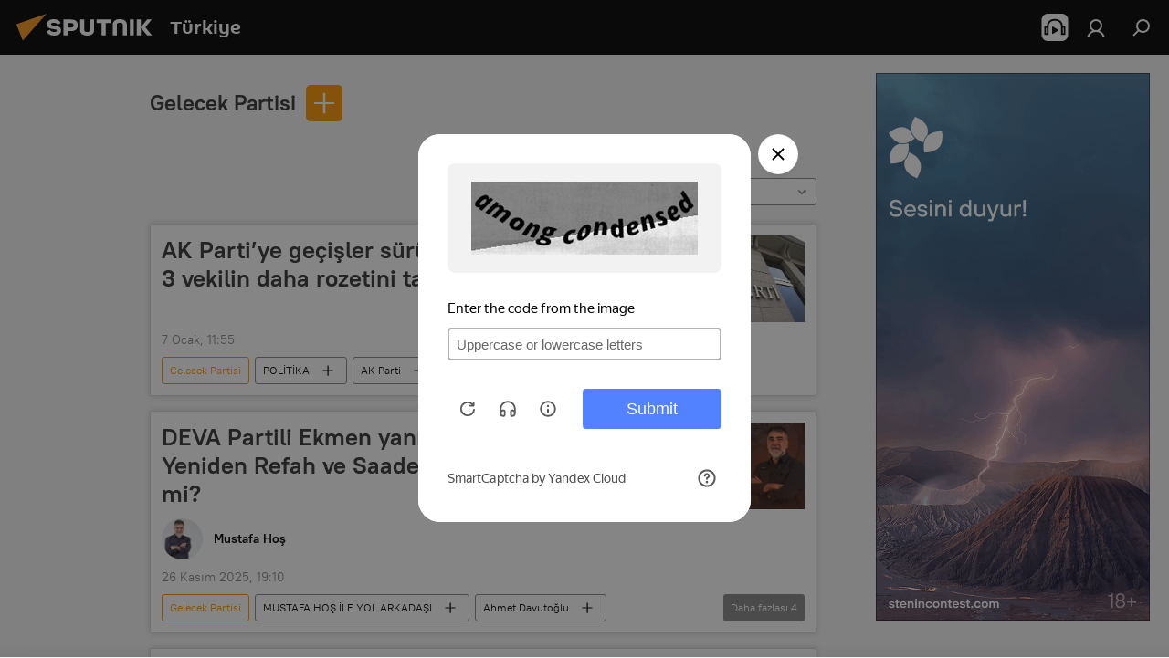

--- FILE ---
content_type: text/html; charset=utf-8
request_url: https://anlatilaninotesi.com.tr/gelecek-partisi/
body_size: 29364
content:
<!DOCTYPE html><html lang="tr" data-lang="tur" data-charset="" dir="ltr"><head prefix="og: http://ogp.me/ns# fb: http://ogp.me/ns/fb# article: http://ogp.me/ns/article#"><title>Gelecek Partisi - bugünün son haberleri ve konuyla ilgili en önemli gelişmeler - Sputnik Türkiye</title><meta name="description" content="Konuyla ilgili en son haberleri okuyun Gelecek Partisi: AK Parti’ye geçişler sürüyor: Erdoğan bugün 3 vekilin daha rozetini takacak, DEVA Partili Ekmen yanıtladı: Gelecek, Yeniden Refah ve Saadet ile birleşecekler mi?"><meta name="keywords" content="gelecek partisi, gelecek partisi haberler, gelecek partisi bugün için haberler"><meta http-equiv="X-UA-Compatible" content="IE=edge,chrome=1"><meta http-equiv="Content-Type" content="text/html; charset=utf-8"><meta name="robots" content="index, follow, max-image-preview:large"><meta name="viewport" content="width=device-width, initial-scale=1.0, maximum-scale=1.0, user-scalable=yes"><meta name="HandheldFriendly" content="true"><meta name="MobileOptimzied" content="width"><meta name="referrer" content="always"><meta name="format-detection" content="telephone=no"><meta name="format-detection" content="address=no"><link rel="alternate" type="application/rss+xml" href="https://anlatilaninotesi.com.tr/export/rss2/archive/index.xml"><link rel="canonical" href="https://anlatilaninotesi.com.tr/gelecek-partisi/"><link rel="preconnect" href="https://cdn.img.anlatilaninotesi.com.tr/images/"><link rel="dns-prefetch" href="https://cdn.img.anlatilaninotesi.com.tr/images/"><link rel="alternate" hreflang="tr" href="https://anlatilaninotesi.com.tr/gelecek-partisi/"><link rel="alternate" hreflang="x-default" href="https://anlatilaninotesi.com.tr/gelecek-partisi/"><link rel="apple-touch-icon" sizes="57x57" href="https://cdn.img.anlatilaninotesi.com.tr/i/favicon/favicon-57x57.png"><link rel="apple-touch-icon" sizes="60x60" href="https://cdn.img.anlatilaninotesi.com.tr/i/favicon/favicon-60x60.png"><link rel="apple-touch-icon" sizes="72x72" href="https://cdn.img.anlatilaninotesi.com.tr/i/favicon/favicon-72x72.png"><link rel="apple-touch-icon" sizes="76x76" href="https://cdn.img.anlatilaninotesi.com.tr/i/favicon/favicon-76x76.png"><link rel="apple-touch-icon" sizes="114x114" href="https://cdn.img.anlatilaninotesi.com.tr/i/favicon/favicon-114x114.png"><link rel="apple-touch-icon" sizes="120x120" href="https://cdn.img.anlatilaninotesi.com.tr/i/favicon/favicon-120x120.png"><link rel="apple-touch-icon" sizes="144x144" href="https://cdn.img.anlatilaninotesi.com.tr/i/favicon/favicon-144x144.png"><link rel="apple-touch-icon" sizes="152x152" href="https://cdn.img.anlatilaninotesi.com.tr/i/favicon/favicon-152x152.png"><link rel="apple-touch-icon" sizes="180x180" href="https://cdn.img.anlatilaninotesi.com.tr/i/favicon/favicon-180x180.png"><link rel="icon" type="image/png" sizes="192x192" href="https://cdn.img.anlatilaninotesi.com.tr/i/favicon/favicon-192x192.png"><link rel="icon" type="image/png" sizes="32x32" href="https://cdn.img.anlatilaninotesi.com.tr/i/favicon/favicon-32x32.png"><link rel="icon" type="image/png" sizes="96x96" href="https://cdn.img.anlatilaninotesi.com.tr/i/favicon/favicon-96x96.png"><link rel="icon" type="image/png" sizes="16x16" href="https://cdn.img.anlatilaninotesi.com.tr/i/favicon/favicon-16x16.png"><link rel="manifest" href="/project_data/manifest.json?4"><meta name="msapplication-TileColor" content="#F4F4F4"><meta name="msapplication-TileImage" content="https://cdn.img.anlatilaninotesi.com.tr/i/favicon/favicon-144x144.png"><meta name="theme-color" content="#F4F4F4"><link rel="shortcut icon" href="https://cdn.img.anlatilaninotesi.com.tr/i/favicon/favicon.ico"><meta property="fb:app_id" content="1649800968572061"><meta property="fb:pages" content="325770234130103"><meta name="analytics:lang" content="tur"><meta name="analytics:title" content="Gelecek Partisi - bugünün son haberleri ve konuyla ilgili en önemli gelişmeler - Sputnik Türkiye"><meta name="analytics:keyw" content="gelecek-partisi, gelecek-partisi"><meta name="analytics:rubric" content=""><meta name="analytics:tags" content="Gelecek Partisi, Gelecek Partisi"><meta name="analytics:site_domain" content="anlatilaninotesi.com.tr"><meta property="og:url" content="https://anlatilaninotesi.com.tr/gelecek-partisi/"><meta property="og:title" content="Gelecek Partisi - konuyla ilgili son haberler"><meta property="og:description" content="Konuyla ilgili son haberler Gelecek Partisi: AK Parti’ye geçişler sürüyor: Erdoğan bugün 3 vekilin daha rozetini takacak,DEVA Partili Ekmen yanıtladı: Gelecek, Yeniden Refah ve Saadet ile birleşecekler mi?"><meta property="og:type" content="website"><meta property="og:site_name" content="Sputnik Türkiye"><meta property="og:locale" content="tr_TR"><meta property="og:image" content="https://cdn.img.anlatilaninotesi.com.tr/i/logo/logo-social.png"><meta property="og:image:width" content="2072"><meta name="relap-image" content="https://cdn.img.anlatilaninotesi.com.tr/i/logo/logo-social.png"><meta name="twitter:card" content="summary_large_image"><meta name="twitter:image" content="https://cdn.img.anlatilaninotesi.com.tr/i/logo/logo-social.png"><meta property="fb:pages" content="325770234130103"><link rel="preload" as="style" onload="this.onload=null;this.rel='stylesheet'" type="text/css" href="https://cdn.img.anlatilaninotesi.com.tr/css/libs/fonts.min.css?911eb65935"><link rel="stylesheet" type="text/css" href="https://cdn.img.anlatilaninotesi.com.tr/css/common.min.css?9149894256"><link rel="stylesheet" type="text/css" href="https://cdn.img.anlatilaninotesi.com.tr/css/rubric.min.css?99e3d9001"><script src="https://cdn.img.anlatilaninotesi.com.tr/min/js/dist/head.js?9c9052ef3"></script><script data-iub-purposes="1">var _paq = _paq || []; (function() {var stackDomain = window.location.hostname.split('.').reverse();var domain = stackDomain[1] + '.' + stackDomain[0];_paq.push(['setCDNMask', new RegExp('cdn(\\w+).img.'+domain)]); _paq.push(['setSiteId', 'sputnik_tr']); _paq.push(['trackPageView']); _paq.push(['enableLinkTracking']); var d=document, g=d.createElement('script'), s=d.getElementsByTagName('script')[0]; g.type='text/javascript'; g.defer=true; g.async=true; g.src='//a.sputniknews.com/js/sputnik.js'; s.parentNode.insertBefore(g,s); } )();</script><script type="text/javascript" src="https://cdn.img.anlatilaninotesi.com.tr/min/js/libs/banners/adfx.loader.bind.js?98d724fe2"></script><script>
                (window.yaContextCb = window.yaContextCb || []).push(() => {
                    replaceOriginalAdFoxMethods();
                    window.Ya.adfoxCode.hbCallbacks = window.Ya.adfoxCode.hbCallbacks || [];
                })
            </script><!--В <head> сайта один раз добавьте код загрузчика-->
<script>window.yaContextCb = window.yaContextCb || []</script>
<script src="https://yandex.ru/ads/system/context.js" async></script>
</head><body id="body" data-ab="c" data-emoji="1" class="site_tr m-page-tag " data-tag="gelecek-partisi">
            
                <!-- Yandex.Metrika counter -->
                <script type="text/javascript" >
                   (function(m,e,t,r,i,k,a){m[i]=m[i]||function(){(m[i].a=m[i].a||[]).push(arguments)};
                   m[i].l=1*new Date();k=e.createElement(t),a=e.getElementsByTagName(t)[0],k.async=1,k.src=r,a.parentNode.insertBefore(k,a)})
                   (window, document, "script", "https://mc.yandex.ru/metrika/tag.js", "ym");

                   ym(27736608, "init", {
                        clickmap:true,
                        trackLinks:true,
                        accurateTrackBounce:true
                   });
                </script>
                <noscript><div><img src="https://mc.yandex.ru/watch/27736608" style="position:absolute; left:-9999px;" alt="" /></div></noscript>
                <!-- /Yandex.Metrika counter -->
            
        <div class="schema_org" itemscope="itemscope" itemtype="https://schema.org/WebSite"><meta itemprop="name" content="Sputnik Türkiye"><meta itemprop="alternateName" content="Sputnik Türkiye"><meta itemprop="description" content="Uluslararası haber ajansı Sputnik Türkiye dünya ve Türkiye gündemi konusunda 24/7 sizi haberdar ediyor. Siyaset, ekonomi, son dakika haberler için Sputnik'i takip edin."><a itemprop="url" href="https://anlatilaninotesi.com.tr" title="Sputnik Türkiye"> </a><meta itemprop="image" content="https://anlatilaninotesi.com.tr/i/logo/logo.png"></div><div class="schema_org" itemscope="itemscope" itemtype="http://schema.org/WebPage"><a itemprop="url" href="https://anlatilaninotesi.com.tr/gelecek-partisi/" title="Gelecek Partisi - bugünün son haberleri ve konuyla ilgili en önemli gelişmeler - Sputnik Türkiye"> </a><meta itemprop="mainEntityOfPage" content="https://anlatilaninotesi.com.tr/gelecek-partisi/"><meta itemprop="name" content="Gelecek Partisi - bugünün son haberleri ve konuyla ilgili en önemli gelişmeler - Sputnik Türkiye"><meta itemprop="headline" content="Gelecek Partisi - bugünün son haberleri ve konuyla ilgili en önemli gelişmeler - Sputnik Türkiye"><meta itemprop="description" content="Konuyla ilgili en son haberleri okuyun Gelecek Partisi: AK Parti’ye geçişler sürüyor: Erdoğan bugün 3 vekilin daha rozetini takacak, DEVA Partili Ekmen yanıtladı: Gelecek, Yeniden Refah ve Saadet ile birleşecekler mi?"><meta itemprop="genre" content="SON HABERLER"><meta itemprop="keywords" content="gelecek partisi, gelecek partisi haberler, gelecek partisi bugün için haberler"></div><ul class="schema_org" itemscope="itemscope" itemtype="http://schema.org/BreadcrumbList"><li itemprop="itemListElement" itemscope="itemscope" itemtype="http://schema.org/ListItem"><meta itemprop="name" content="Sputnik Türkiye"><meta itemprop="position" content="1"><meta itemprop="item" content="https://anlatilaninotesi.com.tr"><a itemprop="url" href="https://anlatilaninotesi.com.tr" title="Sputnik Türkiye"> </a></li><li itemprop="itemListElement" itemscope="itemscope" itemtype="http://schema.org/ListItem"><meta itemprop="name" content="Gelecek Partisi"><meta itemprop="position" content="2"><meta itemprop="item" content="https://anlatilaninotesi.com.tr/gelecek-partisi/"><a itemprop="url" href="https://anlatilaninotesi.com.tr/gelecek-partisi/" title="Gelecek Partisi"> </a></li></ul><div class="page" id="page"><div id="alerts"><script type="text/template" id="alertAfterRegisterTemplate">
                    
                        <div class="auth-alert m-hidden" id="alertAfterRegister">
                            <div class="auth-alert__text">
                                <%- data.success_title %> <br />
                                <%- data.success_email_1 %>
                                <span class="m-email"></span>
                                <%- data.success_email_2 %>
                            </div>
                            <div class="auth-alert__btn">
                                <button class="form__btn m-min m-black confirmEmail">
                                    <%- data.send %>
                                </button>
                            </div>
                        </div>
                    
                </script><script type="text/template" id="alertAfterRegisterNotifyTemplate">
                    
                        <div class="auth-alert" id="alertAfterRegisterNotify">
                            <div class="auth-alert__text">
                                <%- data.golink_1 %>
                                <span class="m-email">
                                    <%- user.mail %>
                                </span>
                                <%- data.golink_2 %>
                            </div>
                            <% if (user.registerConfirmCount <= 2 ) {%>
                                <div class="auth-alert__btn">
                                    <button class="form__btn m-min m-black confirmEmail">
                                        <%- data.send %>
                                    </button>
                                </div>
                            <% } %>
                        </div>
                    
                </script></div><div class="anchor" id="anchor"><div class="header " id="header"><div class="m-relative"><div class="container m-header"><div class="header__wrap"><div class="header__name"><div class="header__logo"><a href="/" title="Sputnik Türkiye"><svg xmlns="http://www.w3.org/2000/svg" width="176" height="44" viewBox="0 0 176 44" fill="none"><path class="chunk_1" fill-rule="evenodd" clip-rule="evenodd" d="M45.8073 18.3817C45.8073 19.5397 47.1661 19.8409 49.3281 20.0417C54.1074 20.4946 56.8251 21.9539 56.8461 25.3743C56.8461 28.7457 54.2802 30.9568 48.9989 30.9568C44.773 30.9568 42.1067 29.1496 41 26.5814L44.4695 24.5688C45.3754 25.9277 46.5334 27.0343 49.4005 27.0343C51.3127 27.0343 52.319 26.4296 52.319 25.5751C52.319 24.5665 51.6139 24.2163 48.3942 23.866C43.7037 23.3617 41.3899 22.0029 41.3899 18.5824C41.3899 15.9675 43.3511 13 48.9359 13C52.9611 13 55.6274 14.8095 56.4305 17.1746L53.1105 19.1358C53.0877 19.1012 53.0646 19.0657 53.041 19.0295C52.4828 18.1733 51.6672 16.9224 48.6744 16.9224C46.914 16.9224 45.8073 17.4758 45.8073 18.3817ZM67.4834 13.3526H59.5918V30.707H64.0279V26.0794H67.4484C72.1179 26.0794 75.0948 24.319 75.0948 19.6401C75.0854 15.3138 72.6199 13.3526 67.4834 13.3526ZM67.4834 22.206H64.0186V17.226H67.4834C69.8975 17.226 70.654 18.0291 70.654 19.6891C70.6587 21.6527 69.6524 22.206 67.4834 22.206ZM88.6994 24.7206C88.6994 26.2289 87.4924 27.0857 85.3794 27.0857C83.3178 27.0857 82.1597 26.2289 82.1597 24.7206V13.3526H77.7236V25.0264C77.7236 28.6477 80.7425 30.9615 85.4704 30.9615C89.9999 30.9615 93.1168 28.8601 93.1168 25.0264V13.3526H88.6808L88.6994 24.7206ZM136.583 13.3526H132.159V30.7023H136.583V13.3526ZM156.097 13.3526L149.215 21.9235L156.45 30.707H151.066L144.276 22.4559V30.707H139.85V13.3526H144.276V21.8021L151.066 13.3526H156.097ZM95.6874 17.226H101.221V30.707H105.648V17.226H111.181V13.3526H95.6874V17.226ZM113.49 18.7342C113.49 15.2134 116.458 13 121.085 13C125.715 13 128.888 15.0616 128.902 18.7342V30.707H124.466V18.935C124.466 17.6789 123.259 16.8734 121.146 16.8734C119.094 16.8734 117.926 17.6789 117.926 18.935V30.707H113.49V18.7342Z" fill="white"></path><path class="chunk_2" d="M41 7L14.8979 36.5862L8 18.431L41 7Z" fill="#F8961D"></path></svg></a></div><div class="header__project"><span class="header__project-title">Türkiye</span></div></div><div class="header__controls" data-nosnippet=""><div class="share m-header" data-id="" data-url="https://anlatilaninotesi.com.tr" data-title=""></div><div class="header__menu"><span class="header__menu-item header__menu-item-radioButton" id="radioButton" data-stream="https://nfw.ria.ru/flv/audio.aspx?ID=98318704&amp;type=mp3"><svg class="svg-icon"><use xmlns:xlink="http://www.w3.org/1999/xlink" xlink:href="/i/sprites/package/inline.svg?63#radio2"></use></svg></span><a href="#" class="header__menu-item m-login" title="Giriş yap" data-modal-open="authorization"><svg class="svg-icon"><use xmlns:xlink="http://www.w3.org/1999/xlink" xlink:href="/i/sprites/package/inline.svg?63#login"></use></svg></a><span class="header__menu-item" data-modal-open="search"><svg class="svg-icon"><use xmlns:xlink="http://www.w3.org/1999/xlink" xlink:href="/i/sprites/package/inline.svg?63#search"></use></svg></span></div></div></div></div></div></div></div><script>var GLOBAL = GLOBAL || {}; GLOBAL.translate = {}; GLOBAL.rtl = 0; GLOBAL.lang = "tur"; GLOBAL.design = "tr"; GLOBAL.charset = ""; GLOBAL.project = "sputnik_tr"; GLOBAL.htmlCache = 1; GLOBAL.translate.search = {}; GLOBAL.translate.search.notFound = "Arama sonucu bulunamadı"; GLOBAL.translate.search.stringLenght = "Arama için daha fazla harf ekleyin"; GLOBAL.www = "https://anlatilaninotesi.com.tr"; GLOBAL.seo = {}; GLOBAL.seo.title = ""; GLOBAL.seo.keywords = ""; GLOBAL.seo.description = ""; GLOBAL.sock = {}; GLOBAL.sock.server = "https://cm.sputniknews.com/chat"; GLOBAL.sock.lang = "tur"; GLOBAL.sock.project = "sputnik_tr"; GLOBAL.social = {}; GLOBAL.social.fbID = "1649800968572061"; GLOBAL.share = [ { name: 'twitter', mobile: false },{ name: 'telegram', mobile: false },{ name: 'whatsapp', mobile: false },{ name: 'messenger', mobile: true },{ name: 'viber', mobile: true } ]; GLOBAL.csrf_token = ''; GLOBAL.search = {}; GLOBAL.auth = {}; GLOBAL.auth.status = 'error'; GLOBAL.auth.provider = ''; GLOBAL.auth.twitter = '/id/twitter/request/'; GLOBAL.auth.facebook = '/id/facebook/request/'; GLOBAL.auth.vkontakte = '/id/vkontakte/request/'; GLOBAL.auth.google = '/id/google/request/'; GLOBAL.auth.ok = '/id/ok/request/'; GLOBAL.auth.apple = '/id/apple/request/'; GLOBAL.auth.moderator = ''; GLOBAL.user = {}; GLOBAL.user.id = ""; GLOBAL.user.emailActive = ""; GLOBAL.user.registerConfirmCount = 0; GLOBAL.chat = GLOBAL.chat || {}; GLOBAL.locale = {"convertDate":{"yesterday":"D\u00fcn","hours":{"nominative":"%{s}","genitive":"%{s}"},"minutes":{"nominative":"%{s}","genitive":"%{s}"}},"id":{"is_id":"1","errors":{"email":"E-posta adresinizi giriniz","password":"\u015eifrenizi giriniz","wrong":"Yanl\u0131\u015f kullan\u0131c\u0131 ad\u0131 veya \u015fifre","wrongpassword":"Yanl\u0131\u015f \u015fifre","wronglogin":"L\u00fctfen e-posta adresinizi kontrol edin","emptylogin":"Kullan\u0131c\u0131 ad\u0131 girilmedi","wrongemail":"Yanl\u0131\u015f e-posta adresi","passwordnotsimilar":"Girilen \u015fifreler uyu\u015fmuyor","wrongcode":"Yanl\u0131\u015f kod","wrongname":"Ge\u00e7ersiz isim","send":"E-posta g\u00f6nderildi","notsend":"Hata! E-posta g\u00f6ndermek m\u00fcmk\u00fcn de\u011fil","anothersoc":"Bu kullan\u0131c\u0131 profiline ba\u015fka bir hesap ba\u011fl\u0131","acclink":"Hesaplar ba\u015far\u0131yla ba\u011fland\u0131","emailexist":"Bu e-posta adresine sahip bir hesap zaten var","emailnotexist":"Hata! Bu e-posta adresine sahip bir kullan\u0131c\u0131 mevcut de\u011fil","recoveryerror":"\u015eifre yenilerken bir hata meydana geldi. L\u00fctfen tekrar deneyin!","alreadyactive":"Bu \u00fcyelik \u00f6nceden aktif h\u00e2le getirilmi\u015ftir.","autherror":"Giri\u015f hatas\u0131. L\u00fctfen daha sonra tekrar deneyin veya teknik deste\u011fe ba\u015fvurun.","codeerror":"Kay\u0131t kodu olu\u015fturulurken bir hata meydana geldi. L\u00fctfen daha sonra tekrar deneyin veya teknik deste\u011fe ba\u015fvurun.","global":"Hata olu\u015ftu. ","registeremail":[],"linkprofile":[],"confirm":[],"block":[],"del":[],"confirmation":[],"linkDeleted":"Ba\u011flant\u0131 kald\u0131r\u0131ld\u0131"},"links":{"login":"Giri\u015f yap","register":"Kaydol","forgotpassword":"Yeni \u015fifre belirle","privacy":"Gizlilik politikas\u0131"},"auth":{"title":"Giri\u015f yap","email":"E-posta","password":"\u015eifre","login":"Giri\u015f yap","recovery":"\u015eifreyi yenile","registration":"Kay\u0131t","social":{"title":"Di\u011fer giri\u015f se\u00e7enekleri","comment":[],"vk":"VK","ok":"Odnoklassniki","google":"Google","apple":"Apple"}},"confirm_no":{"title":"Bu ba\u011flant\u0131 art\u0131k ge\u00e7erli de\u011fil","send":"Maili tekrar g\u00f6nder","back":"Geriye"},"login":{"title":"Giri\u015f yap","email":"E-posta","password":"\u015eifre","remember":"Beni hat\u0131rla","signin":"Giri\u015f yap","social":{"label":"Ba\u015fka \u015fekilde giri\u015f yap:","anotheruserlink":"Bu hesap ba\u015fka bir profile ba\u011fl\u0131d\u0131r."}},"register":{"title":"Kay\u0131t ol","email":"E-posta","password":"\u015eifre","button":"Kay\u0131t","confirm":"\u015eifre do\u011frulama","captcha":"Resimdeki kodu giriniz","requirements":"* Doldurulmas\u0131 zorunlu alanlar","password_length":"\u015eifreniz en az 9 karakterden olu\u015fmal\u0131 ve 1 rakam i\u00e7ermelidir","success":[],"confirmemail":"Devam etmek i\u00e7in l\u00fctfen e-postan\u0131z\u0131 do\u011frulay\u0131n\u0131z.","confirm_personal":[],"login":"Kullan\u0131c\u0131 ad\u0131 ve \u015fifreyle giri\u015f yap\u0131n","social":{"title":"Di\u011fer giri\u015f se\u00e7enekleri","comment":[],"vk":"VK","ok":"Odnoklassniki","google":"Google","apple":"Apple"}},"register_social":{"title":"Kay\u0131t","email":"E-posta","registration":"Kaydolun","confirm_personal":[],"back":"Geri"},"register_user":{"title":"Bilgileriniz","name":"Ad\u0131n\u0131z","lastname":"Soyad\u0131n\u0131z","loadphoto":[],"photo":"Foto\u011fraf se\u00e7iniz...","save":"Kaydet"},"recovery_password":{"title":"Yeni \u015fifre belirle","email":"E-posta","next":"Devam edin","new_password":"Yeni \u015fifre","confirm_password":"\u015eifreyi do\u011frulay\u0131n\u0131z","back":"Geri","send":"\u015eifre yenileme ba\u011flant\u0131s\u0131 \u015fu adrese g\u00f6nderilmi\u015ftir","done":"Tamam","change_and_login":"\u015eifrenizi de\u011fi\u015ftirip giri\u015f yap\u0131n"},"deleteaccount":{"title":"https:\/\/anlatilaninotesi.com.tr\/ profilini sil","body":"Profili ger\u00e7ekten silmek mi istiyorsunuz?","success":[],"action":"Hesab\u0131 sil"},"passwordrecovery":{"title":"\u015eifre yenileme","password":"Yeni \u015fifreyi girin:","confirm":"Yeni \u015fifreyi tekrar girin:","email":"E-posta","send":[],"success":[],"alert":"\n Belirtmi\u015f oldu\u011funuz adrese mesaj g\u00f6nderilmi\u015ftir. \u015eifreyi olu\u015fturmak i\u00e7in l\u00fctfen e-posta metnindeki ba\u011flant\u0131ya t\u0131klay\u0131n\u0131z.\n "},"registerconfirm":{"success":"Hesab\u0131n\u0131z ba\u015far\u0131yla olu\u015fturuldu","error":"Kay\u0131t do\u011frulama hatas\u0131. L\u00fctfen daha sonra tekrar deneyin veya teknik destek servisine ba\u015fvurun"},"restoreaccount":{"title":"Hesab\u0131 yeniden aktifle\u015ftir","confirm":"Hesab\u0131n\u0131z yeniden aktif h\u00e2le getirilsin mi?","error":"Hata! Hesab\u0131n\u0131z yeniden aktif h\u00e2le getirilemiyor","success":"Hesab\u0131n\u0131z yeniden aktif h\u00e2le getirildi"},"localaccount":{"exist":"SPUTN\u0130K T\u00dcRK\u0130YE hesab\u0131m var","notexist":"SPUTN\u0130K T\u00dcRK\u0130YE hesab\u0131m yok","title":"Kay\u0131t ol","profile":"SPUTN\u0130K T\u00dcRK\u0130YE hesab\u0131n\u0131z var m\u0131?","hello":[]},"button":{"ok":"Tamam","yes":"Evet","no":"Hay\u0131r","next":"Sonraki","close":"Sonraki","profile":"Kullan\u0131c\u0131 hesab\u0131na git","recover":"Hesab\u0131 kurtar","register":"Kay\u0131t","delete":"Kald\u0131r","subscribe":"Abone ol"},"message":{"errors":{"empty":[],"notfound":[],"similar":[]}},"profile":{"title":"Ki\u015fisel hesap","tabs":{"profile":"Profil","notification":"Bildirimler","newsletter":"Abonelikler","settings":"Ayarlar"},"uploadphoto":{"hover":"Yeni foto\u011fraf y\u00fckleyin veya foto\u011fraf\u0131 bu alana s\u00fcr\u00fckleyin","hover_mobile":"Yeni foto\u011fraf y\u00fckleyin veya foto\u011fraf\u0131 bu alana s\u00fcr\u00fckleyin"},"edit":{"firstname":"Ad\u0131","lastname":"Soyad\u0131","change":"De\u011fi\u015ftir","save":"Kaydet"},"logout":"\u00c7\u0131k\u0131\u015f yap","unblock":"Kilidi a\u00e7","block":"Kilitle","auth":"Gir","wrongname":"Ge\u00e7ersiz isim","send_link":"Ba\u011flant\u0131 g\u00f6nderildi","pass_change_title":"\u015eifreniz ba\u015far\u0131yla de\u011fi\u015ftirildi"},"notification":{"title":"Bildirimler","email":"E-posta ile","site":"Sitede","now":"Hemen","onetime":"G\u00fcnde bir kez","answer":"Sohbet \u00fczerinden yan\u0131t ald\u0131n\u0131z","just":"\u015eimdi"},"settings":{"email":"E-posta","password":"\u015eifre","new_password":"Yeni \u015fifre","new_password_again":"Yeni \u015fifre tekrar","password_length":"Bir rakam i\u00e7eren en az 9 karakter","password_changed":"\u015eifreniz ba\u015far\u0131yla de\u011fi\u015ftirildi","accept":"Do\u011frula","social_title":"Sosyal a\u011flar","social_show":"Profilde g\u00f6r\u00fcnt\u00fcle","enable":"A\u00e7","disable":"Kapat","remove":"Profil sil","remove_title":"Profili ger\u00e7ekten silmek mi istiyorsunuz?","remove_cancel":"Geri","remove_accept":"Sil","download_description":"You can download the personal data processed during the use of your personal account function\u0430l at any moment","download":"The file will download as an XML"},"social":{"title":"Sosyal a\u011flardaki profiller"},"stat":{"reactions":{"nominative":"etkile\u015fim","genitive_singular":"etkile\u015fim","genitive_plural":"etkile\u015fim"},"comments":{"nominative":"yorum","genitive_singular":"yorum","genitive_plural":"yorum"},"year":{"nominative":"y\u0131l","genitive_singular":"y\u0131l","genitive_plural":"y\u0131l"},"month":{"nominative":"ay","genitive_singular":"ay","genitive_plural":"ay"},"day":{"nominative":"g\u00fcn","genitive_singular":"g\u00fcn","genitive_plural":"g\u00fcn"},"hour":{"nominative":"Bir saat","genitive_singular":"saat","genitive_plural":"saat"},"min":{"nominative":"bir dakika","genitive_singular":"dakika","genitive_plural":"dakika"},"on_site":" Sitede","one_day":" G\u00fcnde bir kez"},"newsletter":{"title":"Yay\u0131n abonelikleriniz","day":"G\u00fcnl\u00fck","week":"Haftal\u0131k","special":"\u00d6zel yay\u0131nlar","no":"Hen\u00fcz herhangi bir yay\u0131na abone de\u011filsiniz"},"public":{"block":"Engellenmi\u015f kullan\u0131c\u0131","lastvisit":"Son ziyaret:"}},"chat":{"report":"\u015eikayet et","answer":"Yan\u0131tla","block":[],"return":"Sohbete yeniden kat\u0131lma s\u00fcreniz:","feedback":[],"closed":"Tart\u0131\u015fma kapal\u0131. Makalenin yay\u0131nlanmas\u0131ndan sonraki 24 saat i\u00e7inde tart\u0131\u015fmaya kat\u0131labilirsiniz.","auth":[],"message":"\u0130leti...","moderation":{"hide":"Yorumu gizle","show":"Yorumu g\u00f6ster","block":"Kullan\u0131c\u0131y\u0131 engelle","unblock":"Kullan\u0131c\u0131n\u0131n engelini kald\u0131r","hideall":"Bu kullan\u0131c\u0131n\u0131n t\u00fcm yorumlar\u0131n\u0131 gizle","showall":"Bu kullan\u0131c\u0131n\u0131n t\u00fcm yorumlar\u0131n\u0131 g\u00f6ster","deselect":"\u0130\u015faretlemeyi kald\u0131r"},"external_link_title":"D\u0131\u015f ba\u011flant\u0131y\u0131 t\u0131kla","external_link_title_body":[],"report_send":"Yorum ile ilgili \u015fikayet site y\u00f6neticilerine g\u00f6nderilmi\u015ftir","message_remove":"Mesaj yazar taraf\u0131ndan kald\u0131r\u0131ld\u0131","yesterday":"D\u00fcn","you_block":"Bu kullan\u0131c\u0131n\u0131n yorumlar\u0131n\u0131 engellediniz","unblock":"Engel kald\u0131r","blocked_users":"Engellenen kullan\u0131c\u0131lar"},"auth_alert":{"success_title":"Kay\u0131t i\u015flemi ba\u015far\u0131yla tamamlanm\u0131\u015ft\u0131r!","success_email_1":"L\u00fctfen ","success_email_2":"'a g\u00f6nderilen e-postadaki ba\u011flant\u0131ya t\u0131klay\u0131n","send":"Tekrar g\u00f6nder","golink_1":"L\u00fctfen \u015fu adrese g\u00f6nderilen e-postadaki ba\u011flant\u0131ya t\u0131klay\u0131n: ","golink_2":[],"email":"E-posta","not_confirm":"do\u011frulanmam\u0131\u015f","send_link":"Ba\u011flant\u0131 g\u00f6nder"},"js_templates":{"unread":"Okunmam\u0131\u015f","you":"Siz","author":"Yazar","report":"\u015eikayet et","reply":"Yan\u0131tla","block":"Kilitle","remove":"Kald\u0131r","closeall":"Her \u015feyi kapat","notifications":"Bildirimler","disable_twelve":"12 saatli\u011fine kapat","new_message":"anlatilaninotesi.com.tr'den yeni ileti","acc_block":"Hesab\u0131n\u0131z site y\u00f6neticisi taraf\u0131ndan engellendi","acc_unblock":"Hesab\u0131n\u0131z site y\u00f6neticisi taraf\u0131ndan kullan\u0131ma a\u00e7\u0131ld\u0131","you_subscribe_1":[],"you_subscribe_2":"konusuna abonesiniz. Aboneliklerinizi ki\u015fisel hesab\u0131n\u0131zdan y\u00f6netebilirsiniz","you_received_warning_1":[],"you_received_warning_2":" uyar\u0131s\u0131 ald\u0131n\u0131z. Di\u011fer kat\u0131l\u0131mc\u0131lara sayg\u0131 g\u00f6sterin ve yorum yapma kurallar\u0131n\u0131 \u00e7i\u011fnemeyiniz. \u00dc\u00e7\u00fcnc\u00fc ihlalden sonra 12 saatli\u011fine engelleneceksiniz.","block_time":"Engelleme s\u00fcreleri: ","hours":" saat","forever":"temelli olarak","feedback":"\u0130leti\u015fime ge\u00e7","my_subscriptions":"Aboneliklerim","rules":"\u0130\u00e7eriklerle ilgili yorum kurallar\u0131","chat":"Sohbet: ","chat_new_messages":"Sohbette yeni iletiler","chat_moder_remove_1":[],"chat_moder_remove_2":"mesaj\u0131n\u0131z y\u00f6netici taraf\u0131ndan silinmi\u015ftir","chat_close_time_1":"Sohbette 12 saattir mesaj yaz\u0131lmad\u0131, ","chat_close_time_2":" saat sonra kapanacakt\u0131r","chat_new_emoji_1":"Mesaj\u0131n\u0131za ","chat_new_emoji_2":" yeni yan\u0131tlar ","chat_message_reply_1":[],"chat_message_reply_2":" mesaj\u0131n\u0131za kullan\u0131c\u0131dan yan\u0131t geldi","chat_verify_message":"\n Te\u015fekk\u00fcrler! Mesaj\u0131n\u0131z, site moderat\u00f6rleri taraf\u0131ndan kontrol edildikten sonra yay\u0131nlanacak\n ","emoji_1":"Be\u011fen","emoji_2":"Ha-ha","emoji_3":"\u015ea\u015f\u0131rt\u0131c\u0131","emoji_4":"\u00dcz\u00fcc\u00fc","emoji_5":"\u00d6fke uyand\u0131r\u0131yor","emoji_6":"Bunu be\u011fenmedim","site_subscribe_podcast":{"success":"Haber b\u00fcltenine abone oldu\u011funuz i\u00e7in te\u015fekk\u00fcr ederiz! Hesab\u0131n\u0131zda, aboneli\u011finizi de\u011fi\u015ftirebilir veya aboneli\u011finizi iptal edebilirsiniz.","subscribed":"Bu haber b\u00fcltenine zaten abonesiniz","error":"Bir hata olu\u015ftu. L\u00fctfen daha sonra tekrar deneyiniz"},"radioschedule":{"live":"Live","minute":" dk"}},"smartcaptcha":{"site_key":"ysc1_Zf0zfLRI3tRHYHJpbX6EjjBcG1AhG9LV0dmZQfJu8ba04c1b"}}; GLOBAL = {...GLOBAL, ...{"subscribe":{"@attributes":{"ratio":"0.2"},"is_cta":"1","email":"E-posta","button":"Abone ol","title":"Haber b\u00fcltenine abone olun","send":"Te\u015fekk\u00fcrler! Aboneli\u011finizi onaylamak i\u00e7in size e-posta ile bir ba\u011flant\u0131 g\u00f6nderdik","subscribe":"Haber b\u00fcltenine abone oldu\u011funuz i\u00e7in te\u015fekk\u00fcr ederiz! Hesab\u0131n\u0131zda, aboneli\u011finizi de\u011fi\u015ftirebilir veya aboneli\u011finizi iptal edebilirsiniz","confirm":"Bu haber b\u00fcltenine zaten abonesiniz","registration":{"@attributes":{"button":"Kaydol","ratio":"0.1"}},"social":{"@attributes":{"count":"5","ratio":"0.7"},"comment":[],"item":[{"@attributes":{"type":"tw","title":"twitter","url":"https:\/\/twitter.com\/sputnik_TR","ratio":"0.05"}},{"@attributes":{"type":"tg","title":"telegram","url":"https:\/\/telegram.me\/tr_sputnik\/","ratio":"0.95"}}]}}}}; GLOBAL.js = {}; GLOBAL.js.videoplayer = "https://cdn.img.anlatilaninotesi.com.tr/min/js/dist/videoplayer.js?9651130d6"; GLOBAL.userpic = "/userpic/"; GLOBAL.gmt = ""; GLOBAL.tz = "+0300"; GLOBAL.projectList = [ { title: 'Uluslararası', country: [ { title: 'İngilizce', url: 'https://sputnikglobe.com', flag: 'flags-INT', lang: 'International', lang2: 'English' }, ] }, { title: 'Ortadoğu', country: [ { title: 'Arapça', url: 'https://sarabic.ae/', flag: 'flags-INT', lang: 'Sputnik عربي', lang2: 'Arabic' }, { title: 'Türkçe', url: 'https://anlatilaninotesi.com.tr/', flag: 'flags-TUR', lang: 'Türkiye', lang2: 'Türkçe' }, { title: 'Farsça', url: 'https://spnfa.ir/', flag: 'flags-INT', lang: 'Sputnik ایران', lang2: 'Persian' }, { title: 'Darice', url: 'https://sputnik.af/', flag: 'flags-INT', lang: 'Sputnik افغانستان', lang2: 'Dari' }, ] }, { title: 'Latin Amerika', country: [ { title: 'İspanyolca', url: 'https://noticiaslatam.lat/', flag: 'flags-INT', lang: 'Mundo', lang2: 'Español' }, { title: 'Portekizce', url: 'https://noticiabrasil.net.br/', flag: 'flags-BRA', lang: 'Brasil', lang2: 'Português' }, ] }, { title: 'Güney Asya', country: [ { title: 'Hintçe', url: 'https://hindi.sputniknews.in', flag: 'flags-IND', lang: 'भारत', lang2: 'हिंदी' }, { title: 'İngilizce', url: 'https://sputniknews.in', flag: 'flags-IND', lang: 'India', lang2: 'English' }, ] }, { title: 'Doğu ve Güneydoğu Asya', country: [ { title: 'Vietnamca', url: 'https://kevesko.vn/', flag: 'flags-VNM', lang: 'Việt Nam', lang2: 'Tiếng Việt' }, { title: 'Japonca', url: 'https://sputniknews.jp/', flag: 'flags-JPN', lang: '日本', lang2: '日本語' }, { title: 'Çince', url: 'https://sputniknews.cn/', flag: 'flags-CHN', lang: '中国', lang2: '中文' }, ] }, { title: 'Orta Asya', country: [ { title: 'Kazakça', url: 'https://sputnik.kz/', flag: 'flags-KAZ', lang: 'Қазақстан', lang2: 'Қазақ тілі' }, { title: 'Kırgızca', url: 'https://sputnik.kg/', flag: 'flags-KGZ', lang: 'Кыргызстан', lang2: 'Кыргызча' }, { title: 'Özbekçe', url: 'https://oz.sputniknews.uz/', flag: 'flags-UZB', lang: 'Oʻzbekiston', lang2: 'Ўзбекча' }, { title: 'Tacikçe', url: 'https://sputnik.tj/', flag: 'flags-TJK', lang: 'Тоҷикистон', lang2: 'Тоҷикӣ' }, ] }, { title: 'Afrika', country: [ { title: 'Fransızca', url: 'https://fr.sputniknews.africa/', flag: 'flags-INT', lang: 'Afrique', lang2: 'Français' }, { title: 'İngilizce', url: 'https://en.sputniknews.africa', flag: 'flags-INT', lang: 'Africa', lang2: 'English' }, ] }, { title: 'Kafkasya', country: [ { title: 'Ermenice', url: 'https://arm.sputniknews.ru/', flag: 'flags-ARM', lang: 'Արմենիա', lang2: 'Հայերեն' }, { title: 'Abhazca', url: 'https://sputnik-abkhazia.info/', flag: 'flags-ABH', lang: 'Аҧсны', lang2: 'Аҧсышәала' }, { title: 'Osetçe', url: 'https://sputnik-ossetia.com/', flag: 'flags-OST', lang: 'Хуссар Ирыстон', lang2: 'Иронау' }, { title: 'Gürcüce', url: 'https://sputnik-georgia.com/', flag: 'flags-GEO', lang: 'საქართველო', lang2: 'ქართული' }, { title: 'Azerice', url: 'https://sputnik.az/', flag: 'flags-AZE', lang: 'Azərbaycan', lang2: 'Аzərbaycanca' }, ] }, { title: 'Avrupa', country: [ { title: 'Sırpça', url: 'https://sputnikportal.rs/', flag: 'flags-SRB', lang: 'Србиjа', lang2: 'Српски' }, { title: 'Rusça', url: 'https://lv.sputniknews.ru/', flag: 'flags-LVA', lang: 'Latvija', lang2: 'Русский' }, { title: 'Rusça', url: 'https://lt.sputniknews.ru/', flag: 'flags-LTU', lang: 'Lietuva', lang2: 'Русский' }, { title: 'Moldovaca', url: 'https://md.sputniknews.com/', flag: 'flags-MDA', lang: 'Moldova', lang2: 'Moldovenească' }, { title: 'Belarusça', url: 'https://bel.sputnik.by/', flag: 'flags-BLR', lang: 'Беларусь', lang2: 'Беларускi' } ] }, ];</script><div class="wrapper"><div class="container m-content"><div class="layout"><div class="content"><div class="caption"><div class="rubric__filter"><h1 class="rubric__filter-list"><span class="tag__title m-single" data-sid="gelecek-partisi"><a href="/gelecek-partisi/" class="tag__title-text" title="Gelecek Partisi">Gelecek Partisi</a><span class="tag__title-delete"> <svg class="svg-icon"><use xmlns:xlink="http://www.w3.org/1999/xlink" xlink:href="/i/sprites/package/inline.svg?63#close"></use></svg></span></span></h1><div class="tag__add"><input type="text" class="tag__add-input"><div class="tag__add-suggest"><ul class="suggest__list m-dropdown"></ul></div><div class="tag__add-btn"><svg class="svg-icon"><use xmlns:xlink="http://www.w3.org/1999/xlink" xlink:href="/i/sprites/package/inline.svg?63#plus"></use></svg></div></div></div><div class="rubric__information"><div class="rubric__description"></div><div class="rubric__image"></div></div><div class="rubric__controls"><div class="counter "><span></span> Yazılar</div><div class="rubric__datapicker"><span class="rubric__datapicker-text">Tarih aralığı belirle</span><span class="rubric__datapicker-icon"><svg class="svg-icon"><use xmlns:xlink="http://www.w3.org/1999/xlink" xlink:href="/i/sprites/package/inline.svg?63#arrowDown"></use></svg></span></div></div></div><div class="list list-tag" itemscope="" itemtype="http://schema.org/ItemList" data-tags="1"><div class="list__item  " data-tags="1"><span class="schema_org" itemprop="itemListElement" itemscope="" itemtype="http://schema.org/ListItem"><meta itemprop="position" content="1"><a itemprop="url" href="https://anlatilaninotesi.com.tr/20260107/ak-partiye-gecisler-suruyor-erdogan-bugun-3-vekilin-daha-rozetini-takacak-1102543231.html" title="AK Parti’ye geçişler sürüyor: Erdoğan bugün 3 vekilin daha rozetini takacak"> </a><meta itemprop="name" content="AK Parti’ye geçişler sürüyor: Erdoğan bugün 3 vekilin daha rozetini takacak"></span><div class="list__content"><a href="/20260107/ak-partiye-gecisler-suruyor-erdogan-bugun-3-vekilin-daha-rozetini-takacak-1102543231.html" class="list__title" title="AK Parti’ye geçişler sürüyor: Erdoğan bugün 3 vekilin daha rozetini takacak">AK Parti’ye geçişler sürüyor: Erdoğan bugün 3 vekilin daha rozetini takacak</a><div class="list__image"><a href="/20260107/ak-partiye-gecisler-suruyor-erdogan-bugun-3-vekilin-daha-rozetini-takacak-1102543231.html" title="AK Parti’ye geçişler sürüyor: Erdoğan bugün 3 vekilin daha rozetini takacak"><picture><source media="(min-width: 480px)" media-type="ar16x9" srcset="https://cdn.img.anlatilaninotesi.com.tr/img/07e6/0a/1a/1062724103_0:0:864:486_436x0_80_0_0_cc04cfd6a1281620d41f278d4515f4b7.jpg.webp"></source><source media="(min-width: 375px)" media-type="ar4x3" srcset="https://cdn.img.anlatilaninotesi.com.tr/img/07e6/0a/1a/1062724103_76:0:724:486_186x0_80_0_0_5de64fcf2ce0c0562697afbbcf4cb9d7.jpg.webp"></source><source media="(min-width: 0px)" media-type="ar1x1" srcset="https://cdn.img.anlatilaninotesi.com.tr/img/07e6/0a/1a/1062724103_157:0:643:486_140x0_80_0_0_7cb449df4a81e63398349b272c052236.jpg.webp"></source><img media-type="ar16x9" data-source-sid="aa" alt="AK Parti - Sputnik Türkiye" title="AK Parti" class="responsive_img m-list-img" src="https://cdn.img.anlatilaninotesi.com.tr/img/07e6/0a/1a/1062724103_0:0:864:486_600x0_80_0_0_f4d1937e817e03cd90a2409df17d39ca.jpg.webp" data-responsive480="https://cdn.img.anlatilaninotesi.com.tr/img/07e6/0a/1a/1062724103_0:0:864:486_436x0_80_0_0_cc04cfd6a1281620d41f278d4515f4b7.jpg.webp" data-responsive375="https://cdn.img.anlatilaninotesi.com.tr/img/07e6/0a/1a/1062724103_76:0:724:486_186x0_80_0_0_5de64fcf2ce0c0562697afbbcf4cb9d7.jpg.webp" data-responsive0="https://cdn.img.anlatilaninotesi.com.tr/img/07e6/0a/1a/1062724103_157:0:643:486_140x0_80_0_0_7cb449df4a81e63398349b272c052236.jpg.webp"></picture></a></div></div><div class="list__info"><div class="list__date " data-unixtime="1767776153"><span class="date">7 Ocak, 11:55</span></div></div><div class="list__controls" data-tags="1"><ul class="tags m-line"><li class="tag m-active " data-sid="gelecek-partisi" data-type="tag"><a href="/gelecek-partisi/" class="tag__text" title="Gelecek Partisi">Gelecek Partisi</a></li><li class="tag  " data-sid="politika" data-type="supertag"><a href="/politika/" class="tag__text" title="POLİTİKA ">POLİTİKA </a><span class="tag__icon"><svg class="svg-icon"><use xmlns:xlink="http://www.w3.org/1999/xlink" xlink:href="/i/sprites/package/inline.svg?63#plus"></use></svg></span></li><li class="tag  " data-sid="organization_AK_Parti" data-type="tag"><a href="/organization_AK_Parti/" class="tag__text" title="AK Parti">AK Parti</a><span class="tag__icon"><svg class="svg-icon"><use xmlns:xlink="http://www.w3.org/1999/xlink" xlink:href="/i/sprites/package/inline.svg?63#plus"></use></svg></span></li><li class="tag  " data-sid="person_isa-mesih-sahin" data-type="tag"><a href="/person_isa-mesih-sahin/" class="tag__text" title="İsa Mesih Şahin">İsa Mesih Şahin</a><span class="tag__icon"><svg class="svg-icon"><use xmlns:xlink="http://www.w3.org/1999/xlink" xlink:href="/i/sprites/package/inline.svg?63#plus"></use></svg></span></li></ul><div class="list__tags-more">Daha fazlası <span>3</span></div></div></div><div class="list__item  m-author" data-tags="1"><span class="schema_org" itemprop="itemListElement" itemscope="" itemtype="http://schema.org/ListItem"><meta itemprop="position" content="2"><a itemprop="url" href="https://anlatilaninotesi.com.tr/20251126/deva-partili-ekmen-yanitladi-gelecek-yeniden-refah-ve-saadet-ile-birlesecekler-mi-1101318515.html" title="DEVA Partili Ekmen yanıtladı: Gelecek, Yeniden Refah ve Saadet ile birleşecekler mi?"> </a><meta itemprop="name" content="DEVA Partili Ekmen yanıtladı: Gelecek, Yeniden Refah ve Saadet ile birleşecekler mi?"></span><div class="list__content"><a href="/20251126/deva-partili-ekmen-yanitladi-gelecek-yeniden-refah-ve-saadet-ile-birlesecekler-mi-1101318515.html" class="list__title" title="DEVA Partili Ekmen yanıtladı: Gelecek, Yeniden Refah ve Saadet ile birleşecekler mi?">DEVA Partili Ekmen yanıtladı: Gelecek, Yeniden Refah ve Saadet ile birleşecekler mi?</a><div class="list__image"><a href="/20251126/deva-partili-ekmen-yanitladi-gelecek-yeniden-refah-ve-saadet-ile-birlesecekler-mi-1101318515.html" title="DEVA Partili Ekmen yanıtladı: Gelecek, Yeniden Refah ve Saadet ile birleşecekler mi?"><picture><source media="(min-width: 480px)" media-type="ar16x9" srcset="https://cdn.img.anlatilaninotesi.com.tr/img/07e9/07/11/1097967008_0:0:1280:720_436x0_80_0_0_c0d54185b51be490440e24eb242b519f.png.webp"></source><source media="(min-width: 375px)" media-type="ar4x3" srcset="https://cdn.img.anlatilaninotesi.com.tr/img/07e9/07/11/1097967008_320:0:1280:720_186x0_80_0_0_4df60b5da653438d3be35f83a673682b.png.webp"></source><source media="(min-width: 0px)" media-type="ar1x1" srcset="https://cdn.img.anlatilaninotesi.com.tr/img/07e9/07/11/1097967008_560:0:1280:720_140x0_80_0_0_0ab359bbb5a08fae59993f3e20dc2c16.png.webp"></source><img media-type="ar16x9" data-source-sid="" alt="'Murat Çalık canından endişe ediyor: Beni yalnız bırakmayın' - Sputnik Türkiye" title="'Murat Çalık canından endişe ediyor: Beni yalnız bırakmayın'" class="responsive_img m-list-img" src="https://cdn.img.anlatilaninotesi.com.tr/img/07e9/07/11/1097967008_0:0:1280:720_600x0_80_0_0_61ea64db1223e1bd04cf8740d31acf54.png.webp" data-responsive480="https://cdn.img.anlatilaninotesi.com.tr/img/07e9/07/11/1097967008_0:0:1280:720_436x0_80_0_0_c0d54185b51be490440e24eb242b519f.png.webp" data-responsive375="https://cdn.img.anlatilaninotesi.com.tr/img/07e9/07/11/1097967008_320:0:1280:720_186x0_80_0_0_4df60b5da653438d3be35f83a673682b.png.webp" data-responsive0="https://cdn.img.anlatilaninotesi.com.tr/img/07e9/07/11/1097967008_560:0:1280:720_140x0_80_0_0_0ab359bbb5a08fae59993f3e20dc2c16.png.webp"></picture></a></div></div><div class="list__author"><a class="author" href="/author_hos_mustafa/" title="Mustafa Hoş"><span class="author__image"><img media-type="ar1x1" data-source-sid="rian_photo" alt=" - Sputnik Türkiye" title="" src="https://cdn.img.anlatilaninotesi.com.tr/img/07e8/09/0c/1087944891_0:0:1066:1066_100x100_80_0_0_7c484b2a43e86be1eb7ec2de88cdae39.jpg.webp"></span><span class="author__info"><b class="author__title">Mustafa Hoş</b><span class="author__rank"></span></span></a></div><div class="list__info"><div class="list__date " data-unixtime="1764173404"><span class="date">26 Kasım 2025, 19:10</span></div></div><div class="list__controls" data-tags="1"><ul class="tags m-line"><li class="tag m-active " data-sid="gelecek-partisi" data-type="tag"><a href="/gelecek-partisi/" class="tag__text" title="Gelecek Partisi">Gelecek Partisi</a></li><li class="tag  " data-sid="mustafa-hos-ile-yol-arkadasi" data-type="supertag"><a href="/mustafa-hos-ile-yol-arkadasi/" class="tag__text" title="MUSTAFA HOŞ İLE YOL ARKADAŞI">MUSTAFA HOŞ İLE YOL ARKADAŞI</a><span class="tag__icon"><svg class="svg-icon"><use xmlns:xlink="http://www.w3.org/1999/xlink" xlink:href="/i/sprites/package/inline.svg?63#plus"></use></svg></span></li><li class="tag  " data-sid="person_Ahmet_Davutolu" data-type="tag"><a href="/person_Ahmet_Davutolu/" class="tag__text" title="Ahmet Davutoğlu">Ahmet Davutoğlu</a><span class="tag__icon"><svg class="svg-icon"><use xmlns:xlink="http://www.w3.org/1999/xlink" xlink:href="/i/sprites/package/inline.svg?63#plus"></use></svg></span></li><li class="tag  " data-sid="organization_Yeniden_Refah_Partisi" data-type="tag"><a href="/organization_Yeniden_Refah_Partisi/" class="tag__text" title="Yeniden Refah Partisi">Yeniden Refah Partisi</a><span class="tag__icon"><svg class="svg-icon"><use xmlns:xlink="http://www.w3.org/1999/xlink" xlink:href="/i/sprites/package/inline.svg?63#plus"></use></svg></span></li><li class="tag  " data-sid="demokrasi-ve-atilim-partisi-deva" data-type="tag"><a href="/demokrasi-ve-atilim-partisi-deva/" class="tag__text" title="Demokrasi ve Atılım Partisi (DEVA)">Demokrasi ve Atılım Partisi (DEVA)</a><span class="tag__icon"><svg class="svg-icon"><use xmlns:xlink="http://www.w3.org/1999/xlink" xlink:href="/i/sprites/package/inline.svg?63#plus"></use></svg></span></li><li class="tag  " data-sid="organization_Radyo_Sputnik" data-type="tag"><a href="/organization_Radyo_Sputnik/" class="tag__text" title="Radyo Sputnik">Radyo Sputnik</a><span class="tag__icon"><svg class="svg-icon"><use xmlns:xlink="http://www.w3.org/1999/xlink" xlink:href="/i/sprites/package/inline.svg?63#plus"></use></svg></span></li><li class="tag  " data-sid="radyo" data-type="tag"><a href="/radyo/" class="tag__text" title="RADYO">RADYO</a><span class="tag__icon"><svg class="svg-icon"><use xmlns:xlink="http://www.w3.org/1999/xlink" xlink:href="/i/sprites/package/inline.svg?63#plus"></use></svg></span></li></ul><div class="list__tags-more">Daha fazlası <span>3</span></div></div></div><div class="list__item  " data-tags="1"><span class="schema_org" itemprop="itemListElement" itemscope="" itemtype="http://schema.org/ListItem"><meta itemprop="position" content="3"><a itemprop="url" href="https://anlatilaninotesi.com.tr/20250924/trump-gundeme-getirerek-uyarmisti-harvardli-bilim-insanlari-onayladi-hamileyken-agri-kesici-almak-1099632417.html" title="Trump gündeme getirerek uyarmıştı, Harvardlı bilim insanları onayladı: Hamileyken ağrı kesici almak otizme yol açıyor"> </a><meta itemprop="name" content="Trump gündeme getirerek uyarmıştı, Harvardlı bilim insanları onayladı: Hamileyken ağrı kesici almak otizme yol açıyor"></span><div class="list__content"><a href="/20250924/trump-gundeme-getirerek-uyarmisti-harvardli-bilim-insanlari-onayladi-hamileyken-agri-kesici-almak-1099632417.html" class="list__title" title="Trump gündeme getirerek uyarmıştı, Harvardlı bilim insanları onayladı: Hamileyken ağrı kesici almak otizme yol açıyor">Trump gündeme getirerek uyarmıştı, Harvardlı bilim insanları onayladı: Hamileyken ağrı kesici almak otizme yol açıyor</a><div class="list__image"><a href="/20250924/trump-gundeme-getirerek-uyarmisti-harvardli-bilim-insanlari-onayladi-hamileyken-agri-kesici-almak-1099632417.html" title="Trump gündeme getirerek uyarmıştı, Harvardlı bilim insanları onayladı: Hamileyken ağrı kesici almak otizme yol açıyor"><picture><source media="(min-width: 480px)" media-type="ar16x9" srcset="https://cdn.img.anlatilaninotesi.com.tr/img/07e6/01/12/1052848063_0:0:864:486_436x0_80_0_0_063d8401bb1ef02124802c9bcbd0405b.jpg.webp"></source><source media="(min-width: 375px)" media-type="ar4x3" srcset="https://cdn.img.anlatilaninotesi.com.tr/img/07e6/01/12/1052848063_108:0:756:486_186x0_80_0_0_d50c24f006a46070aa9f4f3398324650.jpg.webp"></source><source media="(min-width: 0px)" media-type="ar1x1" srcset="https://cdn.img.anlatilaninotesi.com.tr/img/07e6/01/12/1052848063_189:0:675:486_140x0_80_0_0_03cec5013a79eeb5d88b536754ff31d2.jpg.webp"></source><img media-type="ar16x9" data-source-sid="aa" alt="Op. Dr. Arslan: Hamilelikte grip enfeksiyonunun erken doğum ve düşük gibi sonuçları olabiliyor - Sputnik Türkiye" title="Op. Dr. Arslan: Hamilelikte grip enfeksiyonunun erken doğum ve düşük gibi sonuçları olabiliyor" class="responsive_img m-list-img" src="https://cdn.img.anlatilaninotesi.com.tr/img/07e6/01/12/1052848063_0:0:864:486_600x0_80_0_0_b80dfa58c5a46e74bf95c31bd0210c9b.jpg.webp" data-responsive480="https://cdn.img.anlatilaninotesi.com.tr/img/07e6/01/12/1052848063_0:0:864:486_436x0_80_0_0_063d8401bb1ef02124802c9bcbd0405b.jpg.webp" data-responsive375="https://cdn.img.anlatilaninotesi.com.tr/img/07e6/01/12/1052848063_108:0:756:486_186x0_80_0_0_d50c24f006a46070aa9f4f3398324650.jpg.webp" data-responsive0="https://cdn.img.anlatilaninotesi.com.tr/img/07e6/01/12/1052848063_189:0:675:486_140x0_80_0_0_03cec5013a79eeb5d88b536754ff31d2.jpg.webp"></picture></a></div></div><div class="list__info"><div class="list__date " data-unixtime="1758712223"><span class="date">24 Eylül 2025, 14:10</span></div></div><div class="list__controls" data-tags="1"><ul class="tags m-line"><li class="tag  " data-sid="abd" data-type="tag"><a href="/abd/" class="tag__text" title="ABD">ABD</a><span class="tag__icon"><svg class="svg-icon"><use xmlns:xlink="http://www.w3.org/1999/xlink" xlink:href="/i/sprites/package/inline.svg?63#plus"></use></svg></span></li><li class="tag  " data-sid="saglik" data-type="supertag"><a href="/saglik/" class="tag__text" title="SAĞLIK">SAĞLIK</a><span class="tag__icon"><svg class="svg-icon"><use xmlns:xlink="http://www.w3.org/1999/xlink" xlink:href="/i/sprites/package/inline.svg?63#plus"></use></svg></span></li><li class="tag  " data-sid="organization_Amerikan_Gida_ve_Ilac_Dairesi_FDA" data-type="tag"><a href="/organization_Amerikan_Gida_ve_Ilac_Dairesi_FDA/" class="tag__text" title="Amerikan Gıda ve İlaç Dairesi (FDA)">Amerikan Gıda ve İlaç Dairesi (FDA)</a><span class="tag__icon"><svg class="svg-icon"><use xmlns:xlink="http://www.w3.org/1999/xlink" xlink:href="/i/sprites/package/inline.svg?63#plus"></use></svg></span></li><li class="tag  " data-sid="common_parasetamol-" data-type="tag"><a href="/common_parasetamol-/" class="tag__text" title="parasetamol ">parasetamol </a><span class="tag__icon"><svg class="svg-icon"><use xmlns:xlink="http://www.w3.org/1999/xlink" xlink:href="/i/sprites/package/inline.svg?63#plus"></use></svg></span></li><li class="tag  " data-sid="keyword_Agri_kesici" data-type="tag"><a href="/keyword_Agri_kesici/" class="tag__text" title="Ağrı kesici">Ağrı kesici</a><span class="tag__icon"><svg class="svg-icon"><use xmlns:xlink="http://www.w3.org/1999/xlink" xlink:href="/i/sprites/package/inline.svg?63#plus"></use></svg></span></li><li class="tag  " data-sid="keyword_agri_kesici" data-type="tag"><a href="/keyword_agri_kesici/" class="tag__text" title="ağrı kesici">ağrı kesici</a><span class="tag__icon"><svg class="svg-icon"><use xmlns:xlink="http://www.w3.org/1999/xlink" xlink:href="/i/sprites/package/inline.svg?63#plus"></use></svg></span></li><li class="tag  " data-sid="common_trump-gumruk-vergileri-listesi" data-type="tag"><a href="/common_trump-gumruk-vergileri-listesi/" class="tag__text" title="Trump gümrük vergileri listesi">Trump gümrük vergileri listesi</a><span class="tag__icon"><svg class="svg-icon"><use xmlns:xlink="http://www.w3.org/1999/xlink" xlink:href="/i/sprites/package/inline.svg?63#plus"></use></svg></span></li><li class="tag  " data-sid="person_Donald_Trump" data-type="tag"><a href="/person_Donald_Trump/" class="tag__text" title="Donald Trump">Donald Trump</a><span class="tag__icon"><svg class="svg-icon"><use xmlns:xlink="http://www.w3.org/1999/xlink" xlink:href="/i/sprites/package/inline.svg?63#plus"></use></svg></span></li></ul><div class="list__tags-more">Daha fazlası <span>3</span></div></div></div><div class="list__item  m-author" data-tags="1"><span class="schema_org" itemprop="itemListElement" itemscope="" itemtype="http://schema.org/ListItem"><meta itemprop="position" content="4"><a itemprop="url" href="https://anlatilaninotesi.com.tr/20250724/bakan-simsek-nereden-vergi-toplayabilirim-diye-calisiyor-1098123743.html" title="Bakan Şimşek 'Nereden vergi toplayabilirim' diye çalışıyor"> </a><meta itemprop="name" content="Bakan Şimşek 'Nereden vergi toplayabilirim' diye çalışıyor"></span><div class="list__content"><a href="/20250724/bakan-simsek-nereden-vergi-toplayabilirim-diye-calisiyor-1098123743.html" class="list__title" title="Bakan Şimşek 'Nereden vergi toplayabilirim' diye çalışıyor">Bakan Şimşek 'Nereden vergi toplayabilirim' diye çalışıyor</a><div class="list__image"><a href="/20250724/bakan-simsek-nereden-vergi-toplayabilirim-diye-calisiyor-1098123743.html" title="Bakan Şimşek 'Nereden vergi toplayabilirim' diye çalışıyor"><picture><source media="(min-width: 480px)" media-type="ar16x9" srcset="https://cdn.img.anlatilaninotesi.com.tr/img/07e9/07/11/1097967008_0:0:1280:720_436x0_80_0_0_c0d54185b51be490440e24eb242b519f.png.webp"></source><source media="(min-width: 375px)" media-type="ar4x3" srcset="https://cdn.img.anlatilaninotesi.com.tr/img/07e9/07/11/1097967008_320:0:1280:720_186x0_80_0_0_4df60b5da653438d3be35f83a673682b.png.webp"></source><source media="(min-width: 0px)" media-type="ar1x1" srcset="https://cdn.img.anlatilaninotesi.com.tr/img/07e9/07/11/1097967008_560:0:1280:720_140x0_80_0_0_0ab359bbb5a08fae59993f3e20dc2c16.png.webp"></source><img media-type="ar16x9" data-source-sid="" alt="'Murat Çalık canından endişe ediyor: Beni yalnız bırakmayın' - Sputnik Türkiye" title="'Murat Çalık canından endişe ediyor: Beni yalnız bırakmayın'" class="responsive_img m-list-img" src="https://cdn.img.anlatilaninotesi.com.tr/img/07e9/07/11/1097967008_0:0:1280:720_600x0_80_0_0_61ea64db1223e1bd04cf8740d31acf54.png.webp" data-responsive480="https://cdn.img.anlatilaninotesi.com.tr/img/07e9/07/11/1097967008_0:0:1280:720_436x0_80_0_0_c0d54185b51be490440e24eb242b519f.png.webp" data-responsive375="https://cdn.img.anlatilaninotesi.com.tr/img/07e9/07/11/1097967008_320:0:1280:720_186x0_80_0_0_4df60b5da653438d3be35f83a673682b.png.webp" data-responsive0="https://cdn.img.anlatilaninotesi.com.tr/img/07e9/07/11/1097967008_560:0:1280:720_140x0_80_0_0_0ab359bbb5a08fae59993f3e20dc2c16.png.webp"></picture></a></div></div><div class="list__author"><a class="author" href="/author_hos_mustafa/" title="Mustafa Hoş"><span class="author__image"><img media-type="ar1x1" data-source-sid="rian_photo" alt=" - Sputnik Türkiye" title="" src="https://cdn.img.anlatilaninotesi.com.tr/img/07e8/09/0c/1087944891_0:0:1066:1066_100x100_80_0_0_7c484b2a43e86be1eb7ec2de88cdae39.jpg.webp"></span><span class="author__info"><b class="author__title">Mustafa Hoş</b><span class="author__rank"></span></span></a></div><div class="list__info"><div class="list__date " data-unixtime="1753373715"><span class="date">24 Temmuz 2025, 19:15</span></div></div><div class="list__controls" data-tags="1"><ul class="tags m-line"><li class="tag m-active " data-sid="gelecek-partisi" data-type="tag"><a href="/gelecek-partisi/" class="tag__text" title="Gelecek Partisi">Gelecek Partisi</a></li><li class="tag  " data-sid="mustafa-hos-ile-yol-arkadasi" data-type="supertag"><a href="/mustafa-hos-ile-yol-arkadasi/" class="tag__text" title="MUSTAFA HOŞ İLE YOL ARKADAŞI">MUSTAFA HOŞ İLE YOL ARKADAŞI</a><span class="tag__icon"><svg class="svg-icon"><use xmlns:xlink="http://www.w3.org/1999/xlink" xlink:href="/i/sprites/package/inline.svg?63#plus"></use></svg></span></li><li class="tag  " data-sid="turkiye" data-type="tag"><a href="/turkiye/" class="tag__text" title="Türkiye">Türkiye</a><span class="tag__icon"><svg class="svg-icon"><use xmlns:xlink="http://www.w3.org/1999/xlink" xlink:href="/i/sprites/package/inline.svg?63#plus"></use></svg></span></li><li class="tag  " data-sid="haberler" data-type="tag"><a href="/haberler/" class="tag__text" title="Haberler">Haberler</a><span class="tag__icon"><svg class="svg-icon"><use xmlns:xlink="http://www.w3.org/1999/xlink" xlink:href="/i/sprites/package/inline.svg?63#plus"></use></svg></span></li><li class="tag  " data-sid="person_Trkiye_Maliye_Bakan_Mehmet_imek" data-type="tag"><a href="/person_Trkiye_Maliye_Bakan_Mehmet_imek/" class="tag__text" title="Mehmet Şimşek">Mehmet Şimşek</a><span class="tag__icon"><svg class="svg-icon"><use xmlns:xlink="http://www.w3.org/1999/xlink" xlink:href="/i/sprites/package/inline.svg?63#plus"></use></svg></span></li><li class="tag  " data-sid="organization_AK_Parti" data-type="tag"><a href="/organization_AK_Parti/" class="tag__text" title="AK Parti">AK Parti</a><span class="tag__icon"><svg class="svg-icon"><use xmlns:xlink="http://www.w3.org/1999/xlink" xlink:href="/i/sprites/package/inline.svg?63#plus"></use></svg></span></li><li class="tag  " data-sid="radyo" data-type="tag"><a href="/radyo/" class="tag__text" title="RADYO">RADYO</a><span class="tag__icon"><svg class="svg-icon"><use xmlns:xlink="http://www.w3.org/1999/xlink" xlink:href="/i/sprites/package/inline.svg?63#plus"></use></svg></span></li><li class="tag  " data-sid="organization_Radyo_Sputnik" data-type="tag"><a href="/organization_Radyo_Sputnik/" class="tag__text" title="Radyo Sputnik">Radyo Sputnik</a><span class="tag__icon"><svg class="svg-icon"><use xmlns:xlink="http://www.w3.org/1999/xlink" xlink:href="/i/sprites/package/inline.svg?63#plus"></use></svg></span></li></ul><div class="list__tags-more">Daha fazlası <span>3</span></div></div></div><div class="list__item  " data-tags="1"><span class="schema_org" itemprop="itemListElement" itemscope="" itemtype="http://schema.org/ListItem"><meta itemprop="position" content="5"><a itemprop="url" href="https://anlatilaninotesi.com.tr/20250721/gelecek-partisinde-3-gunde-3-istifa-surdurulebilir-siyasi-zemin-kalmadi-1098030620.html" title="Gelecek Partisi'nde 3 günde 3. istifa: 'Sürdürülebilir siyasi zemin kalmadı'"> </a><meta itemprop="name" content="Gelecek Partisi'nde 3 günde 3. istifa: 'Sürdürülebilir siyasi zemin kalmadı'"></span><div class="list__content"><a href="/20250721/gelecek-partisinde-3-gunde-3-istifa-surdurulebilir-siyasi-zemin-kalmadi-1098030620.html" class="list__title" title="Gelecek Partisi'nde 3 günde 3. istifa: 'Sürdürülebilir siyasi zemin kalmadı'">Gelecek Partisi'nde 3 günde 3. istifa: 'Sürdürülebilir siyasi zemin kalmadı'</a><div class="list__image"><a href="/20250721/gelecek-partisinde-3-gunde-3-istifa-surdurulebilir-siyasi-zemin-kalmadi-1098030620.html" title="Gelecek Partisi'nde 3 günde 3. istifa: 'Sürdürülebilir siyasi zemin kalmadı'"><picture><source media="(min-width: 480px)" media-type="ar16x9" srcset="https://cdn.img.anlatilaninotesi.com.tr/img/07e9/07/11/1097944316_0:160:3072:1888_436x0_80_0_0_c51e687d2b96ee5e91834e475ef1d7f9.jpg.webp"></source><source media="(min-width: 375px)" media-type="ar4x3" srcset="https://cdn.img.anlatilaninotesi.com.tr/img/07e9/07/11/1097944316_171:0:2902:2048_186x0_80_0_0_459c7ed583591f43f3b0f2c47db2b8e7.jpg.webp"></source><source media="(min-width: 0px)" media-type="ar1x1" srcset="https://cdn.img.anlatilaninotesi.com.tr/img/07e9/07/11/1097944316_512:0:2560:2048_140x0_80_0_0_f998afe8914b74d539f1d71acd548f50.jpg.webp"></source><img media-type="ar16x9" data-source-sid="aa" alt="TBMM Genel Kurulu - Sputnik Türkiye" title="TBMM Genel Kurulu" class="responsive_img m-list-img" src="https://cdn.img.anlatilaninotesi.com.tr/img/07e9/07/11/1097944316_0:160:3072:1888_600x0_80_0_0_52202cab64f9763c160bcd0cfd2d5a44.jpg.webp" data-responsive480="https://cdn.img.anlatilaninotesi.com.tr/img/07e9/07/11/1097944316_0:160:3072:1888_436x0_80_0_0_c51e687d2b96ee5e91834e475ef1d7f9.jpg.webp" data-responsive375="https://cdn.img.anlatilaninotesi.com.tr/img/07e9/07/11/1097944316_171:0:2902:2048_186x0_80_0_0_459c7ed583591f43f3b0f2c47db2b8e7.jpg.webp" data-responsive0="https://cdn.img.anlatilaninotesi.com.tr/img/07e9/07/11/1097944316_512:0:2560:2048_140x0_80_0_0_f998afe8914b74d539f1d71acd548f50.jpg.webp"></picture></a></div></div><div class="list__info"><div class="list__date" data-unixtime="1753084085"><span class="supplemented">Ayrıntılar geliyor</span></div></div><div class="list__controls" data-tags="1"><ul class="tags m-line"><li class="tag m-active " data-sid="gelecek-partisi" data-type="tag"><a href="/gelecek-partisi/" class="tag__text" title="Gelecek Partisi">Gelecek Partisi</a></li><li class="tag  " data-sid="politika" data-type="supertag"><a href="/politika/" class="tag__text" title="POLİTİKA ">POLİTİKA </a><span class="tag__icon"><svg class="svg-icon"><use xmlns:xlink="http://www.w3.org/1999/xlink" xlink:href="/i/sprites/package/inline.svg?63#plus"></use></svg></span></li><li class="tag  " data-sid="person_Dogan_Demir" data-type="tag"><a href="/person_Dogan_Demir/" class="tag__text" title="Doğan Demir">Doğan Demir</a><span class="tag__icon"><svg class="svg-icon"><use xmlns:xlink="http://www.w3.org/1999/xlink" xlink:href="/i/sprites/package/inline.svg?63#plus"></use></svg></span></li><li class="tag  " data-sid="istifa" data-type="tag"><a href="/istifa/" class="tag__text" title="istifa">istifa</a><span class="tag__icon"><svg class="svg-icon"><use xmlns:xlink="http://www.w3.org/1999/xlink" xlink:href="/i/sprites/package/inline.svg?63#plus"></use></svg></span></li></ul><div class="list__tags-more">Daha fazlası <span>3</span></div></div></div><div class="list__item  " data-tags="1"><span class="schema_org" itemprop="itemListElement" itemscope="" itemtype="http://schema.org/ListItem"><meta itemprop="position" content="6"><a itemprop="url" href="https://anlatilaninotesi.com.tr/20250719/istanbul-milletvekilleri-isa-mesih-sahin-ve-selim-temurci-gelecek-partisinden-istifa-etti-1098011722.html" title="İstanbul milletvekilleri İsa Mesih Şahin ve Selim Temurci Gelecek Partisi'nden istifa etti"> </a><meta itemprop="name" content="İstanbul milletvekilleri İsa Mesih Şahin ve Selim Temurci Gelecek Partisi'nden istifa etti"></span><div class="list__content"><a href="/20250719/istanbul-milletvekilleri-isa-mesih-sahin-ve-selim-temurci-gelecek-partisinden-istifa-etti-1098011722.html" class="list__title" title="İstanbul milletvekilleri İsa Mesih Şahin ve Selim Temurci Gelecek Partisi'nden istifa etti">İstanbul milletvekilleri İsa Mesih Şahin ve Selim Temurci Gelecek Partisi'nden istifa etti</a><div class="list__image"><a href="/20250719/istanbul-milletvekilleri-isa-mesih-sahin-ve-selim-temurci-gelecek-partisinden-istifa-etti-1098011722.html" title="İstanbul milletvekilleri İsa Mesih Şahin ve Selim Temurci Gelecek Partisi'nden istifa etti"><picture><source media="(min-width: 480px)" media-type="ar16x9" srcset="https://cdn.img.anlatilaninotesi.com.tr/img/07e7/05/16/1071395169_0:0:711:400_436x0_80_0_0_636d15fecf2e989c4a866d50da6558a5.jpg.webp"></source><source media="(min-width: 375px)" media-type="ar4x3" srcset="https://cdn.img.anlatilaninotesi.com.tr/img/07e7/05/16/1071395169_71:0:604:400_186x0_80_0_0_d6050d07f84c93c08f0fa3274e1a2ba9.jpg.webp"></source><source media="(min-width: 0px)" media-type="ar1x1" srcset="https://cdn.img.anlatilaninotesi.com.tr/img/07e7/05/16/1071395169_138:0:538:400_140x0_80_0_0_9b124d54b91781026bcd9299a9ab1d34.jpg.webp"></source><img media-type="ar16x9" data-source-sid="" alt="Gelecek Partisi - Sputnik Türkiye" title="Gelecek Partisi" class="responsive_img m-list-img" src="https://cdn.img.anlatilaninotesi.com.tr/img/07e7/05/16/1071395169_0:0:711:400_600x0_80_0_0_ce9abc2f5f328d4975d1aff40f8b51e5.jpg.webp" data-responsive480="https://cdn.img.anlatilaninotesi.com.tr/img/07e7/05/16/1071395169_0:0:711:400_436x0_80_0_0_636d15fecf2e989c4a866d50da6558a5.jpg.webp" data-responsive375="https://cdn.img.anlatilaninotesi.com.tr/img/07e7/05/16/1071395169_71:0:604:400_186x0_80_0_0_d6050d07f84c93c08f0fa3274e1a2ba9.jpg.webp" data-responsive0="https://cdn.img.anlatilaninotesi.com.tr/img/07e7/05/16/1071395169_138:0:538:400_140x0_80_0_0_9b124d54b91781026bcd9299a9ab1d34.jpg.webp"></picture></a></div></div><div class="list__info"><div class="list__date " data-unixtime="1752952010"><span class="date">19 Temmuz 2025, 22:06</span></div></div><div class="list__controls" data-tags="1"><ul class="tags m-line"><li class="tag m-active " data-sid="gelecek-partisi" data-type="tag"><a href="/gelecek-partisi/" class="tag__text" title="Gelecek Partisi">Gelecek Partisi</a></li><li class="tag  " data-sid="politika" data-type="supertag"><a href="/politika/" class="tag__text" title="POLİTİKA ">POLİTİKA </a><span class="tag__icon"><svg class="svg-icon"><use xmlns:xlink="http://www.w3.org/1999/xlink" xlink:href="/i/sprites/package/inline.svg?63#plus"></use></svg></span></li><li class="tag  " data-sid="turkiye" data-type="tag"><a href="/turkiye/" class="tag__text" title="Türkiye">Türkiye</a><span class="tag__icon"><svg class="svg-icon"><use xmlns:xlink="http://www.w3.org/1999/xlink" xlink:href="/i/sprites/package/inline.svg?63#plus"></use></svg></span></li><li class="tag  " data-sid="person_Selim_Temurci" data-type="tag"><a href="/person_Selim_Temurci/" class="tag__text" title="Selim Temurci">Selim Temurci</a><span class="tag__icon"><svg class="svg-icon"><use xmlns:xlink="http://www.w3.org/1999/xlink" xlink:href="/i/sprites/package/inline.svg?63#plus"></use></svg></span></li><li class="tag  " data-sid="geo_stanbul" data-type="tag"><a href="/geo_stanbul/" class="tag__text" title="İstanbul">İstanbul</a><span class="tag__icon"><svg class="svg-icon"><use xmlns:xlink="http://www.w3.org/1999/xlink" xlink:href="/i/sprites/package/inline.svg?63#plus"></use></svg></span></li><li class="tag  " data-sid="organization_TBMM" data-type="tag"><a href="/organization_TBMM/" class="tag__text" title="TBMM">TBMM</a><span class="tag__icon"><svg class="svg-icon"><use xmlns:xlink="http://www.w3.org/1999/xlink" xlink:href="/i/sprites/package/inline.svg?63#plus"></use></svg></span></li></ul><div class="list__tags-more">Daha fazlası <span>3</span></div></div></div><div class="list__item  " data-tags="1"><span class="schema_org" itemprop="itemListElement" itemscope="" itemtype="http://schema.org/ListItem"><meta itemprop="position" content="7"><a itemprop="url" href="https://anlatilaninotesi.com.tr/20250529/ilkay-gundogan-galatasaray-transferinde-son-durum-manchester-cityden-ayrilik-sarti-belirlendi-1096633185.html" title="İlkay Gündoğan Galatasaray transferinde son durum: Manchester City'den ayrılık şartı belirlendi"> </a><meta itemprop="name" content="İlkay Gündoğan Galatasaray transferinde son durum: Manchester City'den ayrılık şartı belirlendi"></span><div class="list__content"><a href="/20250529/ilkay-gundogan-galatasaray-transferinde-son-durum-manchester-cityden-ayrilik-sarti-belirlendi-1096633185.html" class="list__title" title="İlkay Gündoğan Galatasaray transferinde son durum: Manchester City'den ayrılık şartı belirlendi">İlkay Gündoğan Galatasaray transferinde son durum: Manchester City'den ayrılık şartı belirlendi</a><div class="list__image"><a href="/20250529/ilkay-gundogan-galatasaray-transferinde-son-durum-manchester-cityden-ayrilik-sarti-belirlendi-1096633185.html" title="İlkay Gündoğan Galatasaray transferinde son durum: Manchester City'den ayrılık şartı belirlendi"><picture><source media="(min-width: 480px)" media-type="ar16x9" srcset="https://cdn.img.anlatilaninotesi.com.tr/img/07e8/06/13/1085014228_0:160:3072:1888_436x0_80_0_0_d8bcd05bb7f7a2c436eb8ac0d33bfb6c.jpg.webp"></source><source media="(min-width: 375px)" media-type="ar4x3" srcset="https://cdn.img.anlatilaninotesi.com.tr/img/07e8/06/13/1085014228_171:0:2902:2048_186x0_80_0_0_53f73b8b596abb8a5d2ab7b97012d588.jpg.webp"></source><source media="(min-width: 0px)" media-type="ar1x1" srcset="https://cdn.img.anlatilaninotesi.com.tr/img/07e8/06/13/1085014228_512:0:2560:2048_140x0_80_0_0_3ac06152dc07696847e67b7dd8dd021f.jpg.webp"></source><img media-type="ar16x9" data-source-sid="afp" alt="Julian Nagelsmann - İlkay Gündoğan - Sputnik Türkiye" title="Julian Nagelsmann - İlkay Gündoğan" class="responsive_img m-list-img" src="https://cdn.img.anlatilaninotesi.com.tr/img/07e8/06/13/1085014228_0:160:3072:1888_600x0_80_0_0_09f14817959cd19d89d46f91d3c8559d.jpg.webp" data-responsive480="https://cdn.img.anlatilaninotesi.com.tr/img/07e8/06/13/1085014228_0:160:3072:1888_436x0_80_0_0_d8bcd05bb7f7a2c436eb8ac0d33bfb6c.jpg.webp" data-responsive375="https://cdn.img.anlatilaninotesi.com.tr/img/07e8/06/13/1085014228_171:0:2902:2048_186x0_80_0_0_53f73b8b596abb8a5d2ab7b97012d588.jpg.webp" data-responsive0="https://cdn.img.anlatilaninotesi.com.tr/img/07e8/06/13/1085014228_512:0:2560:2048_140x0_80_0_0_3ac06152dc07696847e67b7dd8dd021f.jpg.webp"></picture></a></div></div><div class="list__info"><div class="list__date " data-unixtime="1748524869"><span class="date">29 Mayıs 2025, 16:21</span></div></div><div class="list__controls" data-tags="1"><ul class="tags m-line"><li class="tag  " data-sid="spor" data-type="supertag"><a href="/spor/" class="tag__text" title="SPOR">SPOR</a><span class="tag__icon"><svg class="svg-icon"><use xmlns:xlink="http://www.w3.org/1999/xlink" xlink:href="/i/sprites/package/inline.svg?63#plus"></use></svg></span></li><li class="tag  " data-sid="person_Ilkay_Gundogan" data-type="tag"><a href="/person_Ilkay_Gundogan/" class="tag__text" title="İlkay Gündoğan">İlkay Gündoğan</a><span class="tag__icon"><svg class="svg-icon"><use xmlns:xlink="http://www.w3.org/1999/xlink" xlink:href="/i/sprites/package/inline.svg?63#plus"></use></svg></span></li><li class="tag  " data-sid="person_Pep_Guardiola" data-type="tag"><a href="/person_Pep_Guardiola/" class="tag__text" title="Pep Guardiola">Pep Guardiola</a><span class="tag__icon"><svg class="svg-icon"><use xmlns:xlink="http://www.w3.org/1999/xlink" xlink:href="/i/sprites/package/inline.svg?63#plus"></use></svg></span></li><li class="tag  " data-sid="person_Okan_Buruk" data-type="tag"><a href="/person_Okan_Buruk/" class="tag__text" title="Okan Buruk">Okan Buruk</a><span class="tag__icon"><svg class="svg-icon"><use xmlns:xlink="http://www.w3.org/1999/xlink" xlink:href="/i/sprites/package/inline.svg?63#plus"></use></svg></span></li><li class="tag  " data-sid="geo_Suudi_Arabistan" data-type="tag"><a href="/geo_Suudi_Arabistan/" class="tag__text" title="Suudi Arabistan">Suudi Arabistan</a><span class="tag__icon"><svg class="svg-icon"><use xmlns:xlink="http://www.w3.org/1999/xlink" xlink:href="/i/sprites/package/inline.svg?63#plus"></use></svg></span></li><li class="tag  " data-sid="organization_Galatasaray_Futbol_Takm" data-type="tag"><a href="/organization_Galatasaray_Futbol_Takm/" class="tag__text" title="Galatasaray">Galatasaray</a><span class="tag__icon"><svg class="svg-icon"><use xmlns:xlink="http://www.w3.org/1999/xlink" xlink:href="/i/sprites/package/inline.svg?63#plus"></use></svg></span></li><li class="tag  " data-sid="organization_Manchester_City" data-type="tag"><a href="/organization_Manchester_City/" class="tag__text" title="Manchester City">Manchester City</a><span class="tag__icon"><svg class="svg-icon"><use xmlns:xlink="http://www.w3.org/1999/xlink" xlink:href="/i/sprites/package/inline.svg?63#plus"></use></svg></span></li><li class="tag  " data-sid="organization_Sabah_gazetesi" data-type="tag"><a href="/organization_Sabah_gazetesi/" class="tag__text" title="Sabah gazetesi">Sabah gazetesi</a><span class="tag__icon"><svg class="svg-icon"><use xmlns:xlink="http://www.w3.org/1999/xlink" xlink:href="/i/sprites/package/inline.svg?63#plus"></use></svg></span></li></ul><div class="list__tags-more">Daha fazlası <span>3</span></div></div></div><div class="list__item  " data-tags="1"><span class="schema_org" itemprop="itemListElement" itemscope="" itemtype="http://schema.org/ListItem"><meta itemprop="position" content="8"><a itemprop="url" href="https://anlatilaninotesi.com.tr/20250519/dem-parti-heyeti-siyasi-partileri-ziyaret-edecek-terorsuz-turkiye-sureci-hakkinda-gorusulecek-1096334440.html" title="DEM Parti heyeti, siyasi partileri ziyaret edecek: Terörsüz Türkiye süreci hakkında görüşülecek"> </a><meta itemprop="name" content="DEM Parti heyeti, siyasi partileri ziyaret edecek: Terörsüz Türkiye süreci hakkında görüşülecek"></span><div class="list__content"><a href="/20250519/dem-parti-heyeti-siyasi-partileri-ziyaret-edecek-terorsuz-turkiye-sureci-hakkinda-gorusulecek-1096334440.html" class="list__title" title="DEM Parti heyeti, siyasi partileri ziyaret edecek: Terörsüz Türkiye süreci hakkında görüşülecek">DEM Parti heyeti, siyasi partileri ziyaret edecek: Terörsüz Türkiye süreci hakkında görüşülecek</a><div class="list__image"><a href="/20250519/dem-parti-heyeti-siyasi-partileri-ziyaret-edecek-terorsuz-turkiye-sureci-hakkinda-gorusulecek-1096334440.html" title="DEM Parti heyeti, siyasi partileri ziyaret edecek: Terörsüz Türkiye süreci hakkında görüşülecek"><picture><source media="(min-width: 480px)" media-type="ar16x9" srcset="https://cdn.img.anlatilaninotesi.com.tr/img/07e8/04/02/1082401304_0:0:3072:1728_436x0_80_0_0_e5155a3cb09f4fee5d70b51770eafca5.jpg.webp"></source><source media="(min-width: 375px)" media-type="ar4x3" srcset="https://cdn.img.anlatilaninotesi.com.tr/img/07e8/04/02/1082401304_188:0:2919:2048_186x0_80_0_0_0f2bc17597e1d94deec45b64ee0fef12.jpg.webp"></source><source media="(min-width: 0px)" media-type="ar1x1" srcset="https://cdn.img.anlatilaninotesi.com.tr/img/07e8/04/02/1082401304_529:0:2577:2048_140x0_80_0_0_dc6b82b3ba80e015c31e9bc4bf765804.jpg.webp"></source><img media-type="ar16x9" data-source-sid="aa" alt="DEM Parti Eş Genel Başkanları Tuncer Bakırhan ve Tülay Hatimoğulları - Sputnik Türkiye" title="DEM Parti Eş Genel Başkanları Tuncer Bakırhan ve Tülay Hatimoğulları" class="responsive_img m-list-img" src="https://cdn.img.anlatilaninotesi.com.tr/img/07e8/04/02/1082401304_0:0:3072:1728_600x0_80_0_0_fa2225070700b87bf3cc02ae097e759e.jpg.webp" data-responsive480="https://cdn.img.anlatilaninotesi.com.tr/img/07e8/04/02/1082401304_0:0:3072:1728_436x0_80_0_0_e5155a3cb09f4fee5d70b51770eafca5.jpg.webp" data-responsive375="https://cdn.img.anlatilaninotesi.com.tr/img/07e8/04/02/1082401304_188:0:2919:2048_186x0_80_0_0_0f2bc17597e1d94deec45b64ee0fef12.jpg.webp" data-responsive0="https://cdn.img.anlatilaninotesi.com.tr/img/07e8/04/02/1082401304_529:0:2577:2048_140x0_80_0_0_dc6b82b3ba80e015c31e9bc4bf765804.jpg.webp"></picture></a></div></div><div class="list__info"><div class="list__date " data-unixtime="1747646835"><span class="date">19 Mayıs 2025, 12:27</span></div></div><div class="list__controls" data-tags="1"><ul class="tags m-line"><li class="tag m-active " data-sid="gelecek-partisi" data-type="tag"><a href="/gelecek-partisi/" class="tag__text" title="Gelecek Partisi">Gelecek Partisi</a></li><li class="tag  " data-sid="geo_Trkiye" data-type="supertag"><a href="/geo_Trkiye/" class="tag__text" title="TÜRKİYE">TÜRKİYE</a><span class="tag__icon"><svg class="svg-icon"><use xmlns:xlink="http://www.w3.org/1999/xlink" xlink:href="/i/sprites/package/inline.svg?63#plus"></use></svg></span></li><li class="tag  " data-sid="organization_Saadet_Partisi" data-type="tag"><a href="/organization_Saadet_Partisi/" class="tag__text" title="Saadet Partisi">Saadet Partisi</a><span class="tag__icon"><svg class="svg-icon"><use xmlns:xlink="http://www.w3.org/1999/xlink" xlink:href="/i/sprites/package/inline.svg?63#plus"></use></svg></span></li><li class="tag  " data-sid="organization_CHP" data-type="tag"><a href="/organization_CHP/" class="tag__text" title="CHP">CHP</a><span class="tag__icon"><svg class="svg-icon"><use xmlns:xlink="http://www.w3.org/1999/xlink" xlink:href="/i/sprites/package/inline.svg?63#plus"></use></svg></span></li><li class="tag  " data-sid="organization_dem-parti" data-type="tag"><a href="/organization_dem-parti/" class="tag__text" title="DEM Parti">DEM Parti</a><span class="tag__icon"><svg class="svg-icon"><use xmlns:xlink="http://www.w3.org/1999/xlink" xlink:href="/i/sprites/package/inline.svg?63#plus"></use></svg></span></li></ul><div class="list__tags-more">Daha fazlası <span>3</span></div></div></div><div class="list__item  " data-tags="1"><span class="schema_org" itemprop="itemListElement" itemscope="" itemtype="http://schema.org/ListItem"><meta itemprop="position" content="9"><a itemprop="url" href="https://anlatilaninotesi.com.tr/20250514/gelecek-partisi-konya-milletvekili-ekici-ve-4-belediye-baskani-ak-partiye-katildi-1096225307.html" title="Gelecek Partisi Konya Milletvekili Ekici ve 4 belediye başkanı AK Parti'ye katıldı"> </a><meta itemprop="name" content="Gelecek Partisi Konya Milletvekili Ekici ve 4 belediye başkanı AK Parti'ye katıldı"></span><div class="list__content"><a href="/20250514/gelecek-partisi-konya-milletvekili-ekici-ve-4-belediye-baskani-ak-partiye-katildi-1096225307.html" class="list__title" title="Gelecek Partisi Konya Milletvekili Ekici ve 4 belediye başkanı AK Parti'ye katıldı">Gelecek Partisi Konya Milletvekili Ekici ve 4 belediye başkanı AK Parti'ye katıldı</a><div class="list__image"><a href="/20250514/gelecek-partisi-konya-milletvekili-ekici-ve-4-belediye-baskani-ak-partiye-katildi-1096225307.html" title="Gelecek Partisi Konya Milletvekili Ekici ve 4 belediye başkanı AK Parti'ye katıldı"><picture><source media="(min-width: 480px)" media-type="ar16x9" srcset="https://cdn.img.anlatilaninotesi.com.tr/img/07e9/05/0e/1096225150_0:30:3031:1735_436x0_80_0_0_34cee99612ad957fe34cf3fbf4495405.jpg.webp"></source><source media="(min-width: 375px)" media-type="ar4x3" srcset="https://cdn.img.anlatilaninotesi.com.tr/img/07e9/05/0e/1096225150_302:0:3031:2047_186x0_80_0_0_d8e584955e3d164f75f4251dc6bbe170.jpg.webp"></source><source media="(min-width: 0px)" media-type="ar1x1" srcset="https://cdn.img.anlatilaninotesi.com.tr/img/07e9/05/0e/1096225150_666:0:2713:2047_140x0_80_0_0_a85292101d59eaaca9ce61754f954f5e.jpg.webp"></source><img media-type="ar16x9" data-source-sid="aa" alt="Gelecek Partisi Konya Milletvekili Ekici ve 4 belediye başkanı AK Parti'ye katıldı - Sputnik Türkiye" title="Gelecek Partisi Konya Milletvekili Ekici ve 4 belediye başkanı AK Parti'ye katıldı" class="responsive_img m-list-img" src="https://cdn.img.anlatilaninotesi.com.tr/img/07e9/05/0e/1096225150_0:30:3031:1735_600x0_80_0_0_9ac60164577335b1d8f88be94fca0a85.jpg.webp" data-responsive480="https://cdn.img.anlatilaninotesi.com.tr/img/07e9/05/0e/1096225150_0:30:3031:1735_436x0_80_0_0_34cee99612ad957fe34cf3fbf4495405.jpg.webp" data-responsive375="https://cdn.img.anlatilaninotesi.com.tr/img/07e9/05/0e/1096225150_302:0:3031:2047_186x0_80_0_0_d8e584955e3d164f75f4251dc6bbe170.jpg.webp" data-responsive0="https://cdn.img.anlatilaninotesi.com.tr/img/07e9/05/0e/1096225150_666:0:2713:2047_140x0_80_0_0_a85292101d59eaaca9ce61754f954f5e.jpg.webp"></picture></a></div></div><div class="list__info"><div class="list__date " data-unixtime="1747229666"><span class="date">14 Mayıs 2025, 16:34</span></div></div><div class="list__controls" data-tags="1"><ul class="tags m-line"><li class="tag m-active " data-sid="gelecek-partisi" data-type="tag"><a href="/gelecek-partisi/" class="tag__text" title="Gelecek Partisi">Gelecek Partisi</a></li><li class="tag  " data-sid="politika" data-type="supertag"><a href="/politika/" class="tag__text" title="POLİTİKA ">POLİTİKA </a><span class="tag__icon"><svg class="svg-icon"><use xmlns:xlink="http://www.w3.org/1999/xlink" xlink:href="/i/sprites/package/inline.svg?63#plus"></use></svg></span></li><li class="tag  " data-sid="organization_AK_Parti" data-type="tag"><a href="/organization_AK_Parti/" class="tag__text" title="AK Parti">AK Parti</a><span class="tag__icon"><svg class="svg-icon"><use xmlns:xlink="http://www.w3.org/1999/xlink" xlink:href="/i/sprites/package/inline.svg?63#plus"></use></svg></span></li><li class="tag  " data-sid="geo_Karakocan" data-type="tag"><a href="/geo_Karakocan/" class="tag__text" title="Karakoçan">Karakoçan</a><span class="tag__icon"><svg class="svg-icon"><use xmlns:xlink="http://www.w3.org/1999/xlink" xlink:href="/i/sprites/package/inline.svg?63#plus"></use></svg></span></li><li class="tag  " data-sid="geo_Konya" data-type="tag"><a href="/geo_Konya/" class="tag__text" title="Konya">Konya</a><span class="tag__icon"><svg class="svg-icon"><use xmlns:xlink="http://www.w3.org/1999/xlink" xlink:href="/i/sprites/package/inline.svg?63#plus"></use></svg></span></li><li class="tag  " data-sid="organization_TBMM" data-type="tag"><a href="/organization_TBMM/" class="tag__text" title="TBMM">TBMM</a><span class="tag__icon"><svg class="svg-icon"><use xmlns:xlink="http://www.w3.org/1999/xlink" xlink:href="/i/sprites/package/inline.svg?63#plus"></use></svg></span></li></ul><div class="list__tags-more">Daha fazlası <span>3</span></div></div></div><div class="list__item m-noimage m-author" data-tags="1"><span class="schema_org" itemprop="itemListElement" itemscope="" itemtype="http://schema.org/ListItem"><meta itemprop="position" content="10"><a itemprop="url" href="https://anlatilaninotesi.com.tr/20250324/1094802625.html" title="Ahmet Davutoğlu'ndan Ekrem İmamoğlu'nun tutuklanmasına tepki: &quot;Siyaset mühendisliği&quot;"> </a><meta itemprop="name" content="Ahmet Davutoğlu'ndan Ekrem İmamoğlu'nun tutuklanmasına tepki: &quot;Siyaset mühendisliği&quot;"></span><div class="list__content"><a href="/20250324/1094802625.html" class="list__title" title="Ahmet Davutoğlu'ndan Ekrem İmamoğlu'nun tutuklanmasına tepki: &quot;Siyaset mühendisliği&quot;">Ahmet Davutoğlu'ndan Ekrem İmamoğlu'nun tutuklanmasına tepki: "Siyaset mühendisliği"<span class="list__icon"><svg class="svg-icon"><use xmlns:xlink="http://www.w3.org/1999/xlink" xlink:href="/i/sprites/colors/inline.svg?62#color-audio"></use></svg></span></a></div><div class="list__author"><a class="author" href="/author_cagatay_ali/" title="Ali  Çağatay "><span class="author__image"><img media-type="s150x150" data-source-sid="rian_photo" alt="Ali Çağatay - Sputnik Türkiye" title="Ali Çağatay" src="https://cdn.img.anlatilaninotesi.com.tr/img/07e4/0a/07/1042986257_0:0:1066:1067_100x100_80_0_0_fc92111d36d6555fd4e580f8790fe267.jpg.webp"></span><span class="author__info"><b class="author__title">Ali  Çağatay </b><span class="author__rank"></span></span></a></div><div class="list__info"><div class="list__date " data-unixtime="1742789262"><span class="date">24 Mart 2025, 07:07</span></div></div><div class="list__controls" data-tags="1"><ul class="tags m-line"><li class="tag m-active " data-sid="gelecek-partisi" data-type="tag"><a href="/gelecek-partisi/" class="tag__text" title="Gelecek Partisi">Gelecek Partisi</a></li><li class="tag  " data-sid="seyir-hali" data-type="supertag"><a href="/seyir-hali/" class="tag__text" title="SEYİR HALİ">SEYİR HALİ</a><span class="tag__icon"><svg class="svg-icon"><use xmlns:xlink="http://www.w3.org/1999/xlink" xlink:href="/i/sprites/package/inline.svg?63#plus"></use></svg></span></li><li class="tag  " data-sid="haberler" data-type="tag"><a href="/haberler/" class="tag__text" title="Haberler">Haberler</a><span class="tag__icon"><svg class="svg-icon"><use xmlns:xlink="http://www.w3.org/1999/xlink" xlink:href="/i/sprites/package/inline.svg?63#plus"></use></svg></span></li><li class="tag  " data-sid="person_Ekrem_Imamoglu" data-type="tag"><a href="/person_Ekrem_Imamoglu/" class="tag__text" title="Ekrem İmamoğlu">Ekrem İmamoğlu</a><span class="tag__icon"><svg class="svg-icon"><use xmlns:xlink="http://www.w3.org/1999/xlink" xlink:href="/i/sprites/package/inline.svg?63#plus"></use></svg></span></li><li class="tag  " data-sid="person_Ali_Cagatay" data-type="tag"><a href="/person_Ali_Cagatay/" class="tag__text" title="Ali Çağatay">Ali Çağatay</a><span class="tag__icon"><svg class="svg-icon"><use xmlns:xlink="http://www.w3.org/1999/xlink" xlink:href="/i/sprites/package/inline.svg?63#plus"></use></svg></span></li><li class="tag  " data-sid="organization_Istanbul_Buyuksehir_Belediyesi_IBB" data-type="tag"><a href="/organization_Istanbul_Buyuksehir_Belediyesi_IBB/" class="tag__text" title="İstanbul Büyükşehir Belediyesi (İBB)">İstanbul Büyükşehir Belediyesi (İBB)</a><span class="tag__icon"><svg class="svg-icon"><use xmlns:xlink="http://www.w3.org/1999/xlink" xlink:href="/i/sprites/package/inline.svg?63#plus"></use></svg></span></li><li class="tag  " data-sid="organization_Radyo_Sputnik" data-type="tag"><a href="/organization_Radyo_Sputnik/" class="tag__text" title="Radyo Sputnik">Radyo Sputnik</a><span class="tag__icon"><svg class="svg-icon"><use xmlns:xlink="http://www.w3.org/1999/xlink" xlink:href="/i/sprites/package/inline.svg?63#plus"></use></svg></span></li><li class="tag  " data-sid="person_Ahmet_Davutolu" data-type="tag"><a href="/person_Ahmet_Davutolu/" class="tag__text" title="Ahmet Davutoğlu">Ahmet Davutoğlu</a><span class="tag__icon"><svg class="svg-icon"><use xmlns:xlink="http://www.w3.org/1999/xlink" xlink:href="/i/sprites/package/inline.svg?63#plus"></use></svg></span></li><li class="tag  " data-sid="keyword_Radyo" data-type="tag"><a href="/keyword_Radyo/" class="tag__text" title="Radyo">Radyo</a><span class="tag__icon"><svg class="svg-icon"><use xmlns:xlink="http://www.w3.org/1999/xlink" xlink:href="/i/sprites/package/inline.svg?63#plus"></use></svg></span></li><li class="tag  " data-sid="radyo" data-type="tag"><a href="/radyo/" class="tag__text" title="RADYO">RADYO</a><span class="tag__icon"><svg class="svg-icon"><use xmlns:xlink="http://www.w3.org/1999/xlink" xlink:href="/i/sprites/package/inline.svg?63#plus"></use></svg></span></li><li class="tag  " data-sid="common_seyir-hali" data-type="tag"><a href="/common_seyir-hali/" class="tag__text" title="Seyir Hali">Seyir Hali</a><span class="tag__icon"><svg class="svg-icon"><use xmlns:xlink="http://www.w3.org/1999/xlink" xlink:href="/i/sprites/package/inline.svg?63#plus"></use></svg></span></li><li class="tag  " data-sid="keyword_Kayyum" data-type="tag"><a href="/keyword_Kayyum/" class="tag__text" title="Kayyum">Kayyum</a><span class="tag__icon"><svg class="svg-icon"><use xmlns:xlink="http://www.w3.org/1999/xlink" xlink:href="/i/sprites/package/inline.svg?63#plus"></use></svg></span></li></ul><div class="list__tags-more">Daha fazlası <span>3</span></div></div></div><div class="list__item  " data-tags="1"><span class="schema_org" itemprop="itemListElement" itemscope="" itemtype="http://schema.org/ListItem"><meta itemprop="position" content="11"><a itemprop="url" href="https://anlatilaninotesi.com.tr/20250228/bahceliye-iliskin-paylasim-yapan-gelecek-partisi-il-baskani-velioglu-gozaltina-alindi-gorevden-el-1094076826.html" title="Bahçeli'ye ilişkin paylaşım yapan Gelecek Partisi İl Başkanı Velioğlu gözaltına alındı, görevden el çektirildi"> </a><meta itemprop="name" content="Bahçeli'ye ilişkin paylaşım yapan Gelecek Partisi İl Başkanı Velioğlu gözaltına alındı, görevden el çektirildi"></span><div class="list__content"><a href="/20250228/bahceliye-iliskin-paylasim-yapan-gelecek-partisi-il-baskani-velioglu-gozaltina-alindi-gorevden-el-1094076826.html" class="list__title" title="Bahçeli'ye ilişkin paylaşım yapan Gelecek Partisi İl Başkanı Velioğlu gözaltına alındı, görevden el çektirildi">Bahçeli'ye ilişkin paylaşım yapan Gelecek Partisi İl Başkanı Velioğlu gözaltına alındı, görevden el çektirildi</a><div class="list__image"><a href="/20250228/bahceliye-iliskin-paylasim-yapan-gelecek-partisi-il-baskani-velioglu-gozaltina-alindi-gorevden-el-1094076826.html" title="Bahçeli'ye ilişkin paylaşım yapan Gelecek Partisi İl Başkanı Velioğlu gözaltına alındı, görevden el çektirildi"><picture><source media="(min-width: 480px)" media-type="ar16x9" srcset="https://cdn.img.anlatilaninotesi.com.tr/img/07e8/0a/05/1088853045_0:0:865:486_436x0_80_0_0_e529f6b00937d34a3e7b6b697ea1f3c7.jpg.webp"></source><source media="(min-width: 375px)" media-type="ar4x3" srcset="https://cdn.img.anlatilaninotesi.com.tr/img/07e8/0a/05/1088853045_108:0:756:486_186x0_80_0_0_7c5e90e17ccc5a5223edd65cf453d01a.jpg.webp"></source><source media="(min-width: 0px)" media-type="ar1x1" srcset="https://cdn.img.anlatilaninotesi.com.tr/img/07e8/0a/05/1088853045_189:0:675:486_140x0_80_0_0_6b9c5907f91bf6d704ed1dc94bcbc411.jpg.webp"></source><img media-type="ar16x9" data-source-sid="aa" alt="Bahçeli - Sputnik Türkiye" title="Bahçeli" class="responsive_img m-list-img" src="https://cdn.img.anlatilaninotesi.com.tr/img/07e8/0a/05/1088853045_0:0:865:486_600x0_80_0_0_118eb317c0c61a56d1ee1d92f6ead6ab.jpg.webp" data-responsive480="https://cdn.img.anlatilaninotesi.com.tr/img/07e8/0a/05/1088853045_0:0:865:486_436x0_80_0_0_e529f6b00937d34a3e7b6b697ea1f3c7.jpg.webp" data-responsive375="https://cdn.img.anlatilaninotesi.com.tr/img/07e8/0a/05/1088853045_108:0:756:486_186x0_80_0_0_7c5e90e17ccc5a5223edd65cf453d01a.jpg.webp" data-responsive0="https://cdn.img.anlatilaninotesi.com.tr/img/07e8/0a/05/1088853045_189:0:675:486_140x0_80_0_0_6b9c5907f91bf6d704ed1dc94bcbc411.jpg.webp"></picture></a></div></div><div class="list__info"><div class="list__date " data-unixtime="1740735758"><span class="date">28 Şubat 2025, 12:42</span></div></div><div class="list__controls" data-tags="1"><ul class="tags m-line"><li class="tag m-active " data-sid="gelecek-partisi" data-type="tag"><a href="/gelecek-partisi/" class="tag__text" title="Gelecek Partisi">Gelecek Partisi</a></li><li class="tag  " data-sid="politika" data-type="supertag"><a href="/politika/" class="tag__text" title="POLİTİKA ">POLİTİKA </a><span class="tag__icon"><svg class="svg-icon"><use xmlns:xlink="http://www.w3.org/1999/xlink" xlink:href="/i/sprites/package/inline.svg?63#plus"></use></svg></span></li><li class="tag  " data-sid="person_Devlet_Baheli" data-type="tag"><a href="/person_Devlet_Baheli/" class="tag__text" title="Devlet Bahçeli">Devlet Bahçeli</a><span class="tag__icon"><svg class="svg-icon"><use xmlns:xlink="http://www.w3.org/1999/xlink" xlink:href="/i/sprites/package/inline.svg?63#plus"></use></svg></span></li><li class="tag  " data-sid="keyword_Saglik_durumu" data-type="tag"><a href="/keyword_Saglik_durumu/" class="tag__text" title="Sağlık durumu">Sağlık durumu</a><span class="tag__icon"><svg class="svg-icon"><use xmlns:xlink="http://www.w3.org/1999/xlink" xlink:href="/i/sprites/package/inline.svg?63#plus"></use></svg></span></li><li class="tag  " data-sid="organization_MHP" data-type="tag"><a href="/organization_MHP/" class="tag__text" title="MHP">MHP</a><span class="tag__icon"><svg class="svg-icon"><use xmlns:xlink="http://www.w3.org/1999/xlink" xlink:href="/i/sprites/package/inline.svg?63#plus"></use></svg></span></li><li class="tag  " data-sid="organization_Milliyetci_Hareket_Partisi_MHP" data-type="tag"><a href="/organization_Milliyetci_Hareket_Partisi_MHP/" class="tag__text" title="Milliyetçi Hareket Partisi (MHP)">Milliyetçi Hareket Partisi (MHP)</a><span class="tag__icon"><svg class="svg-icon"><use xmlns:xlink="http://www.w3.org/1999/xlink" xlink:href="/i/sprites/package/inline.svg?63#plus"></use></svg></span></li><li class="tag  " data-sid="geo_Trabzon" data-type="tag"><a href="/geo_Trabzon/" class="tag__text" title="Trabzon">Trabzon</a><span class="tag__icon"><svg class="svg-icon"><use xmlns:xlink="http://www.w3.org/1999/xlink" xlink:href="/i/sprites/package/inline.svg?63#plus"></use></svg></span></li><li class="tag  " data-sid="keyword_Saglik" data-type="tag"><a href="/keyword_Saglik/" class="tag__text" title="Sağlık">Sağlık</a><span class="tag__icon"><svg class="svg-icon"><use xmlns:xlink="http://www.w3.org/1999/xlink" xlink:href="/i/sprites/package/inline.svg?63#plus"></use></svg></span></li></ul><div class="list__tags-more">Daha fazlası <span>3</span></div></div></div><div class="list__item  " data-tags="1"><span class="schema_org" itemprop="itemListElement" itemscope="" itemtype="http://schema.org/ListItem"><meta itemprop="position" content="12"><a itemprop="url" href="https://anlatilaninotesi.com.tr/20250226/serap-yazici-ozbudun-ozgur-ozelin-iddiasini-yalanladi-gorusme-surecini-detaylariyla-anlatti-1093993299.html" title="Serap Yazıcı Özbudun Özgür Özel'in iddiasını yalanladı, görüşme sürecini detaylarıyla anlattı"> </a><meta itemprop="name" content="Serap Yazıcı Özbudun Özgür Özel'in iddiasını yalanladı, görüşme sürecini detaylarıyla anlattı"></span><div class="list__content"><a href="/20250226/serap-yazici-ozbudun-ozgur-ozelin-iddiasini-yalanladi-gorusme-surecini-detaylariyla-anlatti-1093993299.html" class="list__title" title="Serap Yazıcı Özbudun Özgür Özel'in iddiasını yalanladı, görüşme sürecini detaylarıyla anlattı">Serap Yazıcı Özbudun Özgür Özel'in iddiasını yalanladı, görüşme sürecini detaylarıyla anlattı</a><div class="list__image"><a href="/20250226/serap-yazici-ozbudun-ozgur-ozelin-iddiasini-yalanladi-gorusme-surecini-detaylariyla-anlatti-1093993299.html" title="Serap Yazıcı Özbudun Özgür Özel'in iddiasını yalanladı, görüşme sürecini detaylarıyla anlattı"><picture><source media="(min-width: 480px)" media-type="ar16x9" srcset="https://cdn.img.anlatilaninotesi.com.tr/img/07e9/02/19/1093958202_0:14:1564:894_436x0_80_0_0_b5211a4d8d457c6e6c22b1171c7a0d4c.jpg.webp"></source><source media="(min-width: 375px)" media-type="ar4x3" srcset="https://cdn.img.anlatilaninotesi.com.tr/img/07e9/02/19/1093958202_0:0:1564:1173_186x0_80_0_0_dd86c0a8900f74b53cee729af90e9427.jpg.webp"></source><source media="(min-width: 0px)" media-type="ar1x1" srcset="https://cdn.img.anlatilaninotesi.com.tr/img/07e9/02/19/1093958202_0:0:1564:1565_140x0_80_0_0_b187489c563bc8280fd839b49e18048a.jpg.webp"></source><img media-type="ar16x9" data-source-sid="" alt="Serap Yazıcı Özbudun - Sputnik Türkiye" title="Serap Yazıcı Özbudun" class="responsive_img m-list-img" src="https://cdn.img.anlatilaninotesi.com.tr/img/07e9/02/19/1093958202_0:14:1564:894_600x0_80_0_0_7fa3adbc698d4792a044e88c082115a3.jpg.webp" data-responsive480="https://cdn.img.anlatilaninotesi.com.tr/img/07e9/02/19/1093958202_0:14:1564:894_436x0_80_0_0_b5211a4d8d457c6e6c22b1171c7a0d4c.jpg.webp" data-responsive375="https://cdn.img.anlatilaninotesi.com.tr/img/07e9/02/19/1093958202_0:0:1564:1173_186x0_80_0_0_dd86c0a8900f74b53cee729af90e9427.jpg.webp" data-responsive0="https://cdn.img.anlatilaninotesi.com.tr/img/07e9/02/19/1093958202_0:0:1564:1565_140x0_80_0_0_b187489c563bc8280fd839b49e18048a.jpg.webp"></picture></a></div></div><div class="list__info"><div class="list__date " data-unixtime="1740557009"><span class="date">26 Şubat 2025, 11:03</span></div></div><div class="list__controls" data-tags="1"><ul class="tags m-line"><li class="tag m-active " data-sid="gelecek-partisi" data-type="tag"><a href="/gelecek-partisi/" class="tag__text" title="Gelecek Partisi">Gelecek Partisi</a></li><li class="tag  " data-sid="politika" data-type="supertag"><a href="/politika/" class="tag__text" title="POLİTİKA ">POLİTİKA </a><span class="tag__icon"><svg class="svg-icon"><use xmlns:xlink="http://www.w3.org/1999/xlink" xlink:href="/i/sprites/package/inline.svg?63#plus"></use></svg></span></li><li class="tag  " data-sid="person_Ozgur_Ozel" data-type="tag"><a href="/person_Ozgur_Ozel/" class="tag__text" title="Özgür Özel">Özgür Özel</a><span class="tag__icon"><svg class="svg-icon"><use xmlns:xlink="http://www.w3.org/1999/xlink" xlink:href="/i/sprites/package/inline.svg?63#plus"></use></svg></span></li><li class="tag  " data-sid="person_serap-ozbudun" data-type="tag"><a href="/person_serap-ozbudun/" class="tag__text" title="Serap Özbudun">Serap Özbudun</a><span class="tag__icon"><svg class="svg-icon"><use xmlns:xlink="http://www.w3.org/1999/xlink" xlink:href="/i/sprites/package/inline.svg?63#plus"></use></svg></span></li><li class="tag  " data-sid="organization_CHP" data-type="tag"><a href="/organization_CHP/" class="tag__text" title="CHP">CHP</a><span class="tag__icon"><svg class="svg-icon"><use xmlns:xlink="http://www.w3.org/1999/xlink" xlink:href="/i/sprites/package/inline.svg?63#plus"></use></svg></span></li><li class="tag  " data-sid="organization_AK_Parti" data-type="tag"><a href="/organization_AK_Parti/" class="tag__text" title="AK Parti">AK Parti</a><span class="tag__icon"><svg class="svg-icon"><use xmlns:xlink="http://www.w3.org/1999/xlink" xlink:href="/i/sprites/package/inline.svg?63#plus"></use></svg></span></li><li class="tag  " data-sid="turkiye" data-type="tag"><a href="/turkiye/" class="tag__text" title="Türkiye">Türkiye</a><span class="tag__icon"><svg class="svg-icon"><use xmlns:xlink="http://www.w3.org/1999/xlink" xlink:href="/i/sprites/package/inline.svg?63#plus"></use></svg></span></li><li class="tag  " data-sid="keyword_Milletvekili" data-type="tag"><a href="/keyword_Milletvekili/" class="tag__text" title="Milletvekili">Milletvekili</a><span class="tag__icon"><svg class="svg-icon"><use xmlns:xlink="http://www.w3.org/1999/xlink" xlink:href="/i/sprites/package/inline.svg?63#plus"></use></svg></span></li></ul><div class="list__tags-more">Daha fazlası <span>3</span></div></div></div><div class="list__item  " data-tags="1"><span class="schema_org" itemprop="itemListElement" itemscope="" itemtype="http://schema.org/ListItem"><meta itemprop="position" content="13"><a itemprop="url" href="https://anlatilaninotesi.com.tr/20250222/gelecek-parti-kurucularindan-serap-yazici-ozbudun-partisinden-istifa-etti-1093894739.html" title="Gelecek Parti kurucularından Serap Yazıcı Özbudun partisinden istifa etti"> </a><meta itemprop="name" content="Gelecek Parti kurucularından Serap Yazıcı Özbudun partisinden istifa etti"></span><div class="list__content"><a href="/20250222/gelecek-parti-kurucularindan-serap-yazici-ozbudun-partisinden-istifa-etti-1093894739.html" class="list__title" title="Gelecek Parti kurucularından Serap Yazıcı Özbudun partisinden istifa etti">Gelecek Parti kurucularından Serap Yazıcı Özbudun partisinden istifa etti</a><div class="list__image"><a href="/20250222/gelecek-parti-kurucularindan-serap-yazici-ozbudun-partisinden-istifa-etti-1093894739.html" title="Gelecek Parti kurucularından Serap Yazıcı Özbudun partisinden istifa etti"><picture><source media="(min-width: 480px)" media-type="ar16x9" srcset="https://cdn.img.anlatilaninotesi.com.tr/img/07e7/06/06/1072109539_0:160:3074:1889_436x0_80_0_0_4dad3f3824628a08d6f69e66b8914298.jpg.webp"></source><source media="(min-width: 375px)" media-type="ar4x3" srcset="https://cdn.img.anlatilaninotesi.com.tr/img/07e7/06/06/1072109539_172:0:2903:2048_186x0_80_0_0_ee29d0d0b21f1a51d21dcfc0a694092a.jpg.webp"></source><source media="(min-width: 0px)" media-type="ar1x1" srcset="https://cdn.img.anlatilaninotesi.com.tr/img/07e7/06/06/1072109539_513:0:2561:2048_140x0_80_0_0_11efd3179abd92d259560c7a92af950a.jpg.webp"></source><img media-type="ar16x9" data-source-sid="aa" alt="Serap Yazıcı Özbudun - Sputnik Türkiye" title="Serap Yazıcı Özbudun" class="responsive_img m-list-img" src="https://cdn.img.anlatilaninotesi.com.tr/img/07e7/06/06/1072109539_0:160:3074:1889_600x0_80_0_0_ec2033157e59784a16e2aca216230093.jpg.webp" data-responsive480="https://cdn.img.anlatilaninotesi.com.tr/img/07e7/06/06/1072109539_0:160:3074:1889_436x0_80_0_0_4dad3f3824628a08d6f69e66b8914298.jpg.webp" data-responsive375="https://cdn.img.anlatilaninotesi.com.tr/img/07e7/06/06/1072109539_172:0:2903:2048_186x0_80_0_0_ee29d0d0b21f1a51d21dcfc0a694092a.jpg.webp" data-responsive0="https://cdn.img.anlatilaninotesi.com.tr/img/07e7/06/06/1072109539_513:0:2561:2048_140x0_80_0_0_11efd3179abd92d259560c7a92af950a.jpg.webp"></picture></a></div></div><div class="list__info"><div class="list__date " data-unixtime="1740236710"><span class="date">22 Şubat 2025, 18:05</span></div></div><div class="list__controls" data-tags="1"><ul class="tags m-line"><li class="tag m-active " data-sid="gelecek-partisi" data-type="tag"><a href="/gelecek-partisi/" class="tag__text" title="Gelecek Partisi">Gelecek Partisi</a></li><li class="tag  " data-sid="geo_Trkiye" data-type="supertag"><a href="/geo_Trkiye/" class="tag__text" title="TÜRKİYE">TÜRKİYE</a><span class="tag__icon"><svg class="svg-icon"><use xmlns:xlink="http://www.w3.org/1999/xlink" xlink:href="/i/sprites/package/inline.svg?63#plus"></use></svg></span></li><li class="tag  " data-sid="person_serap-ozbudun" data-type="tag"><a href="/person_serap-ozbudun/" class="tag__text" title="Serap Özbudun">Serap Özbudun</a><span class="tag__icon"><svg class="svg-icon"><use xmlns:xlink="http://www.w3.org/1999/xlink" xlink:href="/i/sprites/package/inline.svg?63#plus"></use></svg></span></li><li class="tag  " data-sid="istifa" data-type="tag"><a href="/istifa/" class="tag__text" title="istifa">istifa</a><span class="tag__icon"><svg class="svg-icon"><use xmlns:xlink="http://www.w3.org/1999/xlink" xlink:href="/i/sprites/package/inline.svg?63#plus"></use></svg></span></li></ul><div class="list__tags-more">Daha fazlası <span>3</span></div></div></div><div class="list__item  " data-tags="1"><span class="schema_org" itemprop="itemListElement" itemscope="" itemtype="http://schema.org/ListItem"><meta itemprop="position" content="14"><a itemprop="url" href="https://anlatilaninotesi.com.tr/20250218/gelecek-partili-dogan-demir-milletvekili-maasimiz-yetmiyor-1093783432.html" title="Gelecek Partili Doğan Demir: Milletvekili maaşımız yetmiyor"> </a><meta itemprop="name" content="Gelecek Partili Doğan Demir: Milletvekili maaşımız yetmiyor"></span><div class="list__content"><a href="/20250218/gelecek-partili-dogan-demir-milletvekili-maasimiz-yetmiyor-1093783432.html" class="list__title" title="Gelecek Partili Doğan Demir: Milletvekili maaşımız yetmiyor">Gelecek Partili Doğan Demir: Milletvekili maaşımız yetmiyor</a><div class="list__image"><a href="/20250218/gelecek-partili-dogan-demir-milletvekili-maasimiz-yetmiyor-1093783432.html" title="Gelecek Partili Doğan Demir: Milletvekili maaşımız yetmiyor"><picture><source media="(min-width: 480px)" media-type="ar16x9" srcset="https://cdn.img.anlatilaninotesi.com.tr/img/07e9/02/12/1093783260_0:148:1440:958_436x0_80_0_0_b75fa196a4d95c33371c65b8e94948f7.jpg.webp"></source><source media="(min-width: 375px)" media-type="ar4x3" srcset="https://cdn.img.anlatilaninotesi.com.tr/img/07e9/02/12/1093783260_160:0:1440:960_186x0_80_0_0_cc217dc5b77983fe855d4b4b800e2d59.jpg.webp"></source><source media="(min-width: 0px)" media-type="ar1x1" srcset="https://cdn.img.anlatilaninotesi.com.tr/img/07e9/02/12/1093783260_328:0:1288:960_140x0_80_0_0_e616b86eacd70f07d4f1122ce46f921f.jpg.webp"></source><img media-type="ar16x9" data-source-sid="not_sputnik_photo" alt="Doğan Demir - Sputnik Türkiye" title="Doğan Demir" class="responsive_img m-list-img" src="https://cdn.img.anlatilaninotesi.com.tr/img/07e9/02/12/1093783260_0:148:1440:958_600x0_80_0_0_74ff6006140475cab866ba1a2e765f5b.jpg.webp" data-responsive480="https://cdn.img.anlatilaninotesi.com.tr/img/07e9/02/12/1093783260_0:148:1440:958_436x0_80_0_0_b75fa196a4d95c33371c65b8e94948f7.jpg.webp" data-responsive375="https://cdn.img.anlatilaninotesi.com.tr/img/07e9/02/12/1093783260_160:0:1440:960_186x0_80_0_0_cc217dc5b77983fe855d4b4b800e2d59.jpg.webp" data-responsive0="https://cdn.img.anlatilaninotesi.com.tr/img/07e9/02/12/1093783260_328:0:1288:960_140x0_80_0_0_e616b86eacd70f07d4f1122ce46f921f.jpg.webp"></picture></a></div></div><div class="list__info"><div class="list__date " data-unixtime="1739909148"><span class="date">18 Şubat 2025, 23:05</span></div></div><div class="list__controls" data-tags="1"><ul class="tags m-line"><li class="tag m-active " data-sid="gelecek-partisi" data-type="tag"><a href="/gelecek-partisi/" class="tag__text" title="Gelecek Partisi">Gelecek Partisi</a></li><li class="tag  " data-sid="politika" data-type="supertag"><a href="/politika/" class="tag__text" title="POLİTİKA ">POLİTİKA </a><span class="tag__icon"><svg class="svg-icon"><use xmlns:xlink="http://www.w3.org/1999/xlink" xlink:href="/i/sprites/package/inline.svg?63#plus"></use></svg></span></li><li class="tag  " data-sid="person_Dogan_Demir" data-type="tag"><a href="/person_Dogan_Demir/" class="tag__text" title="Doğan Demir">Doğan Demir</a><span class="tag__icon"><svg class="svg-icon"><use xmlns:xlink="http://www.w3.org/1999/xlink" xlink:href="/i/sprites/package/inline.svg?63#plus"></use></svg></span></li><li class="tag  " data-sid="keyword_maas" data-type="tag"><a href="/keyword_maas/" class="tag__text" title="Maaş">Maaş</a><span class="tag__icon"><svg class="svg-icon"><use xmlns:xlink="http://www.w3.org/1999/xlink" xlink:href="/i/sprites/package/inline.svg?63#plus"></use></svg></span></li><li class="tag  " data-sid="keyword_Brut_maas" data-type="tag"><a href="/keyword_Brut_maas/" class="tag__text" title="Brüt maaş">Brüt maaş</a><span class="tag__icon"><svg class="svg-icon"><use xmlns:xlink="http://www.w3.org/1999/xlink" xlink:href="/i/sprites/package/inline.svg?63#plus"></use></svg></span></li><li class="tag  " data-sid="keyword_Net_maas" data-type="tag"><a href="/keyword_Net_maas/" class="tag__text" title="Net maaş">Net maaş</a><span class="tag__icon"><svg class="svg-icon"><use xmlns:xlink="http://www.w3.org/1999/xlink" xlink:href="/i/sprites/package/inline.svg?63#plus"></use></svg></span></li><li class="tag  " data-sid="keyword_maas_krizi" data-type="tag"><a href="/keyword_maas_krizi/" class="tag__text" title="maaş krizi">maaş krizi</a><span class="tag__icon"><svg class="svg-icon"><use xmlns:xlink="http://www.w3.org/1999/xlink" xlink:href="/i/sprites/package/inline.svg?63#plus"></use></svg></span></li><li class="tag  " data-sid="keyword_esit_maas" data-type="tag"><a href="/keyword_esit_maas/" class="tag__text" title="Eşit maaş">Eşit maaş</a><span class="tag__icon"><svg class="svg-icon"><use xmlns:xlink="http://www.w3.org/1999/xlink" xlink:href="/i/sprites/package/inline.svg?63#plus"></use></svg></span></li><li class="tag  " data-sid="keyword_yuksek_maas" data-type="tag"><a href="/keyword_yuksek_maas/" class="tag__text" title="yüksek maaş">yüksek maaş</a><span class="tag__icon"><svg class="svg-icon"><use xmlns:xlink="http://www.w3.org/1999/xlink" xlink:href="/i/sprites/package/inline.svg?63#plus"></use></svg></span></li><li class="tag  " data-sid="common_emekli-maas-farki" data-type="tag"><a href="/common_emekli-maas-farki/" class="tag__text" title="Emekli maaş farkı">Emekli maaş farkı</a><span class="tag__icon"><svg class="svg-icon"><use xmlns:xlink="http://www.w3.org/1999/xlink" xlink:href="/i/sprites/package/inline.svg?63#plus"></use></svg></span></li><li class="tag  " data-sid="common_emekli-maas-zam-orani" data-type="tag"><a href="/common_emekli-maas-zam-orani/" class="tag__text" title="Emekli maaş zam oranı">Emekli maaş zam oranı</a><span class="tag__icon"><svg class="svg-icon"><use xmlns:xlink="http://www.w3.org/1999/xlink" xlink:href="/i/sprites/package/inline.svg?63#plus"></use></svg></span></li><li class="tag  " data-sid="common_maas-zammi" data-type="tag"><a href="/common_maas-zammi/" class="tag__text" title="Maaş zammı">Maaş zammı</a><span class="tag__icon"><svg class="svg-icon"><use xmlns:xlink="http://www.w3.org/1999/xlink" xlink:href="/i/sprites/package/inline.svg?63#plus"></use></svg></span></li><li class="tag  " data-sid="common_maas-farki" data-type="tag"><a href="/common_maas-farki/" class="tag__text" title="maaş farkı">maaş farkı</a><span class="tag__icon"><svg class="svg-icon"><use xmlns:xlink="http://www.w3.org/1999/xlink" xlink:href="/i/sprites/package/inline.svg?63#plus"></use></svg></span></li></ul><div class="list__tags-more">Daha fazlası <span>3</span></div></div></div><div class="list__item  " data-tags="1"><span class="schema_org" itemprop="itemListElement" itemscope="" itemtype="http://schema.org/ListItem"><meta itemprop="position" content="15"><a itemprop="url" href="https://anlatilaninotesi.com.tr/20250203/gelecek-partisinde-ekrem-imamoglu-krizi-istifa-etmedin-el-cektirildim-1093316309.html" title="Gelecek Partisi’nde Ekrem İmamoğlu krizi: ‘İstifa etmedim, el çektirildim’"> </a><meta itemprop="name" content="Gelecek Partisi’nde Ekrem İmamoğlu krizi: ‘İstifa etmedim, el çektirildim’"></span><div class="list__content"><a href="/20250203/gelecek-partisinde-ekrem-imamoglu-krizi-istifa-etmedin-el-cektirildim-1093316309.html" class="list__title" title="Gelecek Partisi’nde Ekrem İmamoğlu krizi: ‘İstifa etmedim, el çektirildim’">Gelecek Partisi’nde Ekrem İmamoğlu krizi: ‘İstifa etmedim, el çektirildim’</a><div class="list__image"><a href="/20250203/gelecek-partisinde-ekrem-imamoglu-krizi-istifa-etmedin-el-cektirildim-1093316309.html" title="Gelecek Partisi’nde Ekrem İmamoğlu krizi: ‘İstifa etmedim, el çektirildim’"><picture><source media="(min-width: 480px)" media-type="ar16x9" srcset="https://cdn.img.anlatilaninotesi.com.tr/img/07e7/05/16/1071395169_0:0:711:400_436x0_80_0_0_636d15fecf2e989c4a866d50da6558a5.jpg.webp"></source><source media="(min-width: 375px)" media-type="ar4x3" srcset="https://cdn.img.anlatilaninotesi.com.tr/img/07e7/05/16/1071395169_71:0:604:400_186x0_80_0_0_d6050d07f84c93c08f0fa3274e1a2ba9.jpg.webp"></source><source media="(min-width: 0px)" media-type="ar1x1" srcset="https://cdn.img.anlatilaninotesi.com.tr/img/07e7/05/16/1071395169_138:0:538:400_140x0_80_0_0_9b124d54b91781026bcd9299a9ab1d34.jpg.webp"></source><img media-type="ar16x9" data-source-sid="" alt="Gelecek Partisi - Sputnik Türkiye" title="Gelecek Partisi" class="responsive_img m-list-img" src="https://cdn.img.anlatilaninotesi.com.tr/img/07e7/05/16/1071395169_0:0:711:400_600x0_80_0_0_ce9abc2f5f328d4975d1aff40f8b51e5.jpg.webp" data-responsive480="https://cdn.img.anlatilaninotesi.com.tr/img/07e7/05/16/1071395169_0:0:711:400_436x0_80_0_0_636d15fecf2e989c4a866d50da6558a5.jpg.webp" data-responsive375="https://cdn.img.anlatilaninotesi.com.tr/img/07e7/05/16/1071395169_71:0:604:400_186x0_80_0_0_d6050d07f84c93c08f0fa3274e1a2ba9.jpg.webp" data-responsive0="https://cdn.img.anlatilaninotesi.com.tr/img/07e7/05/16/1071395169_138:0:538:400_140x0_80_0_0_9b124d54b91781026bcd9299a9ab1d34.jpg.webp"></picture></a></div></div><div class="list__info"><div class="list__date " data-unixtime="1738597641"><span class="date">3 Şubat 2025, 18:47</span></div></div><div class="list__controls" data-tags="1"><ul class="tags m-line"><li class="tag m-active " data-sid="gelecek-partisi" data-type="tag"><a href="/gelecek-partisi/" class="tag__text" title="Gelecek Partisi">Gelecek Partisi</a></li><li class="tag  " data-sid="geo_Trkiye" data-type="supertag"><a href="/geo_Trkiye/" class="tag__text" title="TÜRKİYE">TÜRKİYE</a><span class="tag__icon"><svg class="svg-icon"><use xmlns:xlink="http://www.w3.org/1999/xlink" xlink:href="/i/sprites/package/inline.svg?63#plus"></use></svg></span></li><li class="tag  " data-sid="organization_Istanbul_Buyuksehir_Belediyesi_IBB" data-type="tag"><a href="/organization_Istanbul_Buyuksehir_Belediyesi_IBB/" class="tag__text" title="İstanbul Büyükşehir Belediyesi (İBB)">İstanbul Büyükşehir Belediyesi (İBB)</a><span class="tag__icon"><svg class="svg-icon"><use xmlns:xlink="http://www.w3.org/1999/xlink" xlink:href="/i/sprites/package/inline.svg?63#plus"></use></svg></span></li><li class="tag  " data-sid="geo_Caglayan_Adliyesi" data-type="tag"><a href="/geo_Caglayan_Adliyesi/" class="tag__text" title="Çağlayan Adliyesi">Çağlayan Adliyesi</a><span class="tag__icon"><svg class="svg-icon"><use xmlns:xlink="http://www.w3.org/1999/xlink" xlink:href="/i/sprites/package/inline.svg?63#plus"></use></svg></span></li><li class="tag  " data-sid="person_ali-riza-abdik" data-type="tag"><a href="/person_ali-riza-abdik/" class="tag__text" title="Ali Rıza Abdik">Ali Rıza Abdik</a><span class="tag__icon"><svg class="svg-icon"><use xmlns:xlink="http://www.w3.org/1999/xlink" xlink:href="/i/sprites/package/inline.svg?63#plus"></use></svg></span></li><li class="tag  " data-sid="keyword_Gorevden_alinma" data-type="tag"><a href="/keyword_Gorevden_alinma/" class="tag__text" title="Görevden alınma">Görevden alınma</a><span class="tag__icon"><svg class="svg-icon"><use xmlns:xlink="http://www.w3.org/1999/xlink" xlink:href="/i/sprites/package/inline.svg?63#plus"></use></svg></span></li><li class="tag  " data-sid="istifa" data-type="tag"><a href="/istifa/" class="tag__text" title="istifa">istifa</a><span class="tag__icon"><svg class="svg-icon"><use xmlns:xlink="http://www.w3.org/1999/xlink" xlink:href="/i/sprites/package/inline.svg?63#plus"></use></svg></span></li></ul><div class="list__tags-more">Daha fazlası <span>3</span></div></div></div><div class="list__item  " data-tags="1"><span class="schema_org" itemprop="itemListElement" itemscope="" itemtype="http://schema.org/ListItem"><meta itemprop="position" content="16"><a itemprop="url" href="https://anlatilaninotesi.com.tr/20250109/saadet-deva-ve-gelecek-partilerinin-ortak-grup-calismalari-sona-erdi-grubun-adi-yeni-yol-oldu-1092517558.html" title="Saadet, Deva ve Gelecek partilerinin ortak grup çalışmaları sona erdi: Grubun adı 'Yeni Yol' oldu"> </a><meta itemprop="name" content="Saadet, Deva ve Gelecek partilerinin ortak grup çalışmaları sona erdi: Grubun adı 'Yeni Yol' oldu"></span><div class="list__content"><a href="/20250109/saadet-deva-ve-gelecek-partilerinin-ortak-grup-calismalari-sona-erdi-grubun-adi-yeni-yol-oldu-1092517558.html" class="list__title" title="Saadet, Deva ve Gelecek partilerinin ortak grup çalışmaları sona erdi: Grubun adı 'Yeni Yol' oldu">Saadet, Deva ve Gelecek partilerinin ortak grup çalışmaları sona erdi: Grubun adı 'Yeni Yol' oldu</a><div class="list__image"><a href="/20250109/saadet-deva-ve-gelecek-partilerinin-ortak-grup-calismalari-sona-erdi-grubun-adi-yeni-yol-oldu-1092517558.html" title="Saadet, Deva ve Gelecek partilerinin ortak grup çalışmaları sona erdi: Grubun adı 'Yeni Yol' oldu"><picture><source media="(min-width: 480px)" media-type="ar16x9" srcset="https://cdn.img.anlatilaninotesi.com.tr/img/07e8/05/16/1084075562_0:160:3072:1888_436x0_80_0_0_7cc1c0b81c6e9fbda1a0c33ed5a806b7.jpg.webp"></source><source media="(min-width: 375px)" media-type="ar4x3" srcset="https://cdn.img.anlatilaninotesi.com.tr/img/07e8/05/16/1084075562_171:0:2902:2048_186x0_80_0_0_f1cf28280f7f7328d5e10089dafc478e.jpg.webp"></source><source media="(min-width: 0px)" media-type="ar1x1" srcset="https://cdn.img.anlatilaninotesi.com.tr/img/07e8/05/16/1084075562_512:0:2560:2048_140x0_80_0_0_bd89f64f9e53e29757216366c2174fa7.jpg.webp"></source><img media-type="ar16x9" data-source-sid="aa" alt="TBMM Genel Kurulu - Sputnik Türkiye" title="TBMM Genel Kurulu" class="responsive_img m-list-img" src="https://cdn.img.anlatilaninotesi.com.tr/img/07e8/05/16/1084075562_0:160:3072:1888_600x0_80_0_0_297550bb69f066130b711702a4dcc55e.jpg.webp" data-responsive480="https://cdn.img.anlatilaninotesi.com.tr/img/07e8/05/16/1084075562_0:160:3072:1888_436x0_80_0_0_7cc1c0b81c6e9fbda1a0c33ed5a806b7.jpg.webp" data-responsive375="https://cdn.img.anlatilaninotesi.com.tr/img/07e8/05/16/1084075562_171:0:2902:2048_186x0_80_0_0_f1cf28280f7f7328d5e10089dafc478e.jpg.webp" data-responsive0="https://cdn.img.anlatilaninotesi.com.tr/img/07e8/05/16/1084075562_512:0:2560:2048_140x0_80_0_0_bd89f64f9e53e29757216366c2174fa7.jpg.webp"></picture></a></div></div><div class="list__info"><div class="list__date " data-unixtime="1736455679"><span class="date">9 Ocak 2025, 23:47</span></div></div><div class="list__controls" data-tags="1"><ul class="tags m-line"><li class="tag m-active " data-sid="gelecek-partisi" data-type="tag"><a href="/gelecek-partisi/" class="tag__text" title="Gelecek Partisi">Gelecek Partisi</a></li><li class="tag  " data-sid="politika" data-type="supertag"><a href="/politika/" class="tag__text" title="POLİTİKA ">POLİTİKA </a><span class="tag__icon"><svg class="svg-icon"><use xmlns:xlink="http://www.w3.org/1999/xlink" xlink:href="/i/sprites/package/inline.svg?63#plus"></use></svg></span></li><li class="tag  " data-sid="organization_Saadet_Partisi" data-type="tag"><a href="/organization_Saadet_Partisi/" class="tag__text" title="Saadet Partisi">Saadet Partisi</a><span class="tag__icon"><svg class="svg-icon"><use xmlns:xlink="http://www.w3.org/1999/xlink" xlink:href="/i/sprites/package/inline.svg?63#plus"></use></svg></span></li><li class="tag  " data-sid="deva-partisi" data-type="tag"><a href="/deva-partisi/" class="tag__text" title="DEVA Partisi">DEVA Partisi</a><span class="tag__icon"><svg class="svg-icon"><use xmlns:xlink="http://www.w3.org/1999/xlink" xlink:href="/i/sprites/package/inline.svg?63#plus"></use></svg></span></li><li class="tag  " data-sid="demokrasi-ve-atilim-partisi-deva" data-type="tag"><a href="/demokrasi-ve-atilim-partisi-deva/" class="tag__text" title="Demokrasi ve Atılım Partisi (DEVA)">Demokrasi ve Atılım Partisi (DEVA)</a><span class="tag__icon"><svg class="svg-icon"><use xmlns:xlink="http://www.w3.org/1999/xlink" xlink:href="/i/sprites/package/inline.svg?63#plus"></use></svg></span></li><li class="tag  " data-sid="organization_TBMM" data-type="tag"><a href="/organization_TBMM/" class="tag__text" title="TBMM">TBMM</a><span class="tag__icon"><svg class="svg-icon"><use xmlns:xlink="http://www.w3.org/1999/xlink" xlink:href="/i/sprites/package/inline.svg?63#plus"></use></svg></span></li><li class="tag  " data-sid="organization_TBMM_Genel_Kurulu" data-type="tag"><a href="/organization_TBMM_Genel_Kurulu/" class="tag__text" title="TBMM Genel Kurulu">TBMM Genel Kurulu</a><span class="tag__icon"><svg class="svg-icon"><use xmlns:xlink="http://www.w3.org/1999/xlink" xlink:href="/i/sprites/package/inline.svg?63#plus"></use></svg></span></li></ul><div class="list__tags-more">Daha fazlası <span>3</span></div></div></div><div class="list__item  " data-tags="1"><span class="schema_org" itemprop="itemListElement" itemscope="" itemtype="http://schema.org/ListItem"><meta itemprop="position" content="17"><a itemprop="url" href="https://anlatilaninotesi.com.tr/20250103/dem-parti-imrali-heyetinin-gorusme-takvimi-belli-oldu-ak-parti-gelecek-ve-saadet-partisi-1092311483.html" title="DEM Parti İmralı heyetinin görüşme takvimi belli oldu: AK Parti, Gelecek ve Saadet Partisi"> </a><meta itemprop="name" content="DEM Parti İmralı heyetinin görüşme takvimi belli oldu: AK Parti, Gelecek ve Saadet Partisi"></span><div class="list__content"><a href="/20250103/dem-parti-imrali-heyetinin-gorusme-takvimi-belli-oldu-ak-parti-gelecek-ve-saadet-partisi-1092311483.html" class="list__title" title="DEM Parti İmralı heyetinin görüşme takvimi belli oldu: AK Parti, Gelecek ve Saadet Partisi">DEM Parti İmralı heyetinin görüşme takvimi belli oldu: AK Parti, Gelecek ve Saadet Partisi</a><div class="list__image"><a href="/20250103/dem-parti-imrali-heyetinin-gorusme-takvimi-belli-oldu-ak-parti-gelecek-ve-saadet-partisi-1092311483.html" title="DEM Parti İmralı heyetinin görüşme takvimi belli oldu: AK Parti, Gelecek ve Saadet Partisi"><picture><source media="(min-width: 480px)" media-type="ar16x9" srcset="https://cdn.img.anlatilaninotesi.com.tr/img/07e9/01/03/1092311083_0:0:2954:1662_436x0_80_0_0_2e0acbd9832e2185e6023f3c480bf412.jpg.webp"></source><source media="(min-width: 375px)" media-type="ar4x3" srcset="https://cdn.img.anlatilaninotesi.com.tr/img/07e9/01/03/1092311083_89:0:2820:2048_186x0_80_0_0_11925b05eaeb8074eb7ea73607f58c80.jpg.webp"></source><source media="(min-width: 0px)" media-type="ar1x1" srcset="https://cdn.img.anlatilaninotesi.com.tr/img/07e9/01/03/1092311083_430:0:2478:2048_140x0_80_0_0_2767c213dfbc7b876820b77b0bea6332.jpg.webp"></source><img media-type="ar16x9" data-source-sid="" alt="DEM Parti - Sputnik Türkiye" title="DEM Parti" class="responsive_img m-list-img" src="https://cdn.img.anlatilaninotesi.com.tr/img/07e9/01/03/1092311083_0:0:2954:1662_600x0_80_0_0_adae515f661ffa0f3e2f2da498043170.jpg.webp" data-responsive480="https://cdn.img.anlatilaninotesi.com.tr/img/07e9/01/03/1092311083_0:0:2954:1662_436x0_80_0_0_2e0acbd9832e2185e6023f3c480bf412.jpg.webp" data-responsive375="https://cdn.img.anlatilaninotesi.com.tr/img/07e9/01/03/1092311083_89:0:2820:2048_186x0_80_0_0_11925b05eaeb8074eb7ea73607f58c80.jpg.webp" data-responsive0="https://cdn.img.anlatilaninotesi.com.tr/img/07e9/01/03/1092311083_430:0:2478:2048_140x0_80_0_0_2767c213dfbc7b876820b77b0bea6332.jpg.webp"></picture></a></div></div><div class="list__info"><div class="list__date " data-unixtime="1735888856"><span class="date">3 Ocak 2025, 10:20</span></div></div><div class="list__controls" data-tags="1"><ul class="tags m-line"><li class="tag m-active " data-sid="gelecek-partisi" data-type="tag"><a href="/gelecek-partisi/" class="tag__text" title="Gelecek Partisi">Gelecek Partisi</a></li><li class="tag  " data-sid="politika" data-type="supertag"><a href="/politika/" class="tag__text" title="POLİTİKA ">POLİTİKA </a><span class="tag__icon"><svg class="svg-icon"><use xmlns:xlink="http://www.w3.org/1999/xlink" xlink:href="/i/sprites/package/inline.svg?63#plus"></use></svg></span></li><li class="tag  " data-sid="organization_dem-parti" data-type="tag"><a href="/organization_dem-parti/" class="tag__text" title="DEM Parti">DEM Parti</a><span class="tag__icon"><svg class="svg-icon"><use xmlns:xlink="http://www.w3.org/1999/xlink" xlink:href="/i/sprites/package/inline.svg?63#plus"></use></svg></span></li><li class="tag  " data-sid="person_Pervin_Buldan" data-type="tag"><a href="/person_Pervin_Buldan/" class="tag__text" title="Pervin Buldan">Pervin Buldan</a><span class="tag__icon"><svg class="svg-icon"><use xmlns:xlink="http://www.w3.org/1999/xlink" xlink:href="/i/sprites/package/inline.svg?63#plus"></use></svg></span></li><li class="tag  " data-sid="person_Srr_Sreyya_nder" data-type="tag"><a href="/person_Srr_Sreyya_nder/" class="tag__text" title="Sırrı Süreyya Önder">Sırrı Süreyya Önder</a><span class="tag__icon"><svg class="svg-icon"><use xmlns:xlink="http://www.w3.org/1999/xlink" xlink:href="/i/sprites/package/inline.svg?63#plus"></use></svg></span></li><li class="tag  " data-sid="organization_AK_Parti" data-type="tag"><a href="/organization_AK_Parti/" class="tag__text" title="AK Parti">AK Parti</a><span class="tag__icon"><svg class="svg-icon"><use xmlns:xlink="http://www.w3.org/1999/xlink" xlink:href="/i/sprites/package/inline.svg?63#plus"></use></svg></span></li><li class="tag  " data-sid="organization_Meclis" data-type="tag"><a href="/organization_Meclis/" class="tag__text" title="Meclis">Meclis</a><span class="tag__icon"><svg class="svg-icon"><use xmlns:xlink="http://www.w3.org/1999/xlink" xlink:href="/i/sprites/package/inline.svg?63#plus"></use></svg></span></li><li class="tag  " data-sid="geo_mral" data-type="tag"><a href="/geo_mral/" class="tag__text" title="İmralı">İmralı</a><span class="tag__icon"><svg class="svg-icon"><use xmlns:xlink="http://www.w3.org/1999/xlink" xlink:href="/i/sprites/package/inline.svg?63#plus"></use></svg></span></li></ul><div class="list__tags-more">Daha fazlası <span>3</span></div></div></div><div class="list__item  " data-tags="1"><span class="schema_org" itemprop="itemListElement" itemscope="" itemtype="http://schema.org/ListItem"><meta itemprop="position" content="18"><a itemprop="url" href="https://anlatilaninotesi.com.tr/20241225/cumhurbaskani-erdogan-ak-partiye-katilan-mustafa-nedim-yamaliya-rozet-takti-1092016369.html" title="Cumhurbaşkanı Erdoğan, AK Parti'ye katılan Mustafa Nedim Yamalı'ya rozet taktı"> </a><meta itemprop="name" content="Cumhurbaşkanı Erdoğan, AK Parti'ye katılan Mustafa Nedim Yamalı'ya rozet taktı"></span><div class="list__content"><a href="/20241225/cumhurbaskani-erdogan-ak-partiye-katilan-mustafa-nedim-yamaliya-rozet-takti-1092016369.html" class="list__title" title="Cumhurbaşkanı Erdoğan, AK Parti'ye katılan Mustafa Nedim Yamalı'ya rozet taktı">Cumhurbaşkanı Erdoğan, AK Parti'ye katılan Mustafa Nedim Yamalı'ya rozet taktı</a><div class="list__image"><a href="/20241225/cumhurbaskani-erdogan-ak-partiye-katilan-mustafa-nedim-yamaliya-rozet-takti-1092016369.html" title="Cumhurbaşkanı Erdoğan, AK Parti'ye katılan Mustafa Nedim Yamalı'ya rozet taktı"><picture><source media="(min-width: 480px)" media-type="ar16x9" srcset="https://cdn.img.anlatilaninotesi.com.tr/img/07e8/0c/19/1092016079_0:244:2775:1805_436x0_80_0_0_4ff2ce1da9b9bd3a3f049553645ca226.jpg.webp"></source><source media="(min-width: 375px)" media-type="ar4x3" srcset="https://cdn.img.anlatilaninotesi.com.tr/img/07e8/0c/19/1092016079_23:0:2754:2048_186x0_80_0_0_3f6d3fa6d9c99ff59ded50d0047108ca.jpg.webp"></source><source media="(min-width: 0px)" media-type="ar1x1" srcset="https://cdn.img.anlatilaninotesi.com.tr/img/07e8/0c/19/1092016079_364:0:2412:2048_140x0_80_0_0_7b43e93cd47d76321c3826519cb8590c.jpg.webp"></source><img media-type="ar16x9" data-source-sid="" alt="Erdoğan Ankara Milletvekili Mustafa Nedim Yamalı'ya AK Parti rozeti taktı. - Sputnik Türkiye" title="Erdoğan Ankara Milletvekili Mustafa Nedim Yamalı'ya AK Parti rozeti taktı." class="responsive_img m-list-img" src="https://cdn.img.anlatilaninotesi.com.tr/img/07e8/0c/19/1092016079_0:244:2775:1805_600x0_80_0_0_93944b18ba9a090b1286650fee6aa3b8.jpg.webp" data-responsive480="https://cdn.img.anlatilaninotesi.com.tr/img/07e8/0c/19/1092016079_0:244:2775:1805_436x0_80_0_0_4ff2ce1da9b9bd3a3f049553645ca226.jpg.webp" data-responsive375="https://cdn.img.anlatilaninotesi.com.tr/img/07e8/0c/19/1092016079_23:0:2754:2048_186x0_80_0_0_3f6d3fa6d9c99ff59ded50d0047108ca.jpg.webp" data-responsive0="https://cdn.img.anlatilaninotesi.com.tr/img/07e8/0c/19/1092016079_364:0:2412:2048_140x0_80_0_0_7b43e93cd47d76321c3826519cb8590c.jpg.webp"></picture></a></div></div><div class="list__info"><div class="list__date " data-unixtime="1735126426"><span class="date">25 Aralık 2024, 14:33</span></div></div><div class="list__controls" data-tags="1"><ul class="tags m-line"><li class="tag m-active " data-sid="gelecek-partisi" data-type="tag"><a href="/gelecek-partisi/" class="tag__text" title="Gelecek Partisi">Gelecek Partisi</a></li><li class="tag  " data-sid="politika" data-type="supertag"><a href="/politika/" class="tag__text" title="POLİTİKA ">POLİTİKA </a><span class="tag__icon"><svg class="svg-icon"><use xmlns:xlink="http://www.w3.org/1999/xlink" xlink:href="/i/sprites/package/inline.svg?63#plus"></use></svg></span></li><li class="tag  " data-sid="person_Recep_Tayyip_Erdoan" data-type="tag"><a href="/person_Recep_Tayyip_Erdoan/" class="tag__text" title="Recep Tayyip Erdoğan">Recep Tayyip Erdoğan</a><span class="tag__icon"><svg class="svg-icon"><use xmlns:xlink="http://www.w3.org/1999/xlink" xlink:href="/i/sprites/package/inline.svg?63#plus"></use></svg></span></li><li class="tag  " data-sid="nedim-yamali-" data-type="tag"><a href="/nedim-yamali-/" class="tag__text" title="Nedim Yamalı ">Nedim Yamalı </a><span class="tag__icon"><svg class="svg-icon"><use xmlns:xlink="http://www.w3.org/1999/xlink" xlink:href="/i/sprites/package/inline.svg?63#plus"></use></svg></span></li><li class="tag  " data-sid="organization_AK_Parti" data-type="tag"><a href="/organization_AK_Parti/" class="tag__text" title="AK Parti">AK Parti</a><span class="tag__icon"><svg class="svg-icon"><use xmlns:xlink="http://www.w3.org/1999/xlink" xlink:href="/i/sprites/package/inline.svg?63#plus"></use></svg></span></li><li class="tag  " data-sid="istifa" data-type="tag"><a href="/istifa/" class="tag__text" title="istifa">istifa</a><span class="tag__icon"><svg class="svg-icon"><use xmlns:xlink="http://www.w3.org/1999/xlink" xlink:href="/i/sprites/package/inline.svg?63#plus"></use></svg></span></li></ul><div class="list__tags-more">Daha fazlası <span>3</span></div></div></div><div class="list__item  " data-tags="1"><span class="schema_org" itemprop="itemListElement" itemscope="" itemtype="http://schema.org/ListItem"><meta itemprop="position" content="19"><a itemprop="url" href="https://anlatilaninotesi.com.tr/20241224/gelecek-partisi-milletvekili-yedim-yamali-partisinden-istifa-etti-1091968552.html" title="Gelecek Partisi Milletvekili Nedim Yamalı partisinden istifa etti"> </a><meta itemprop="name" content="Gelecek Partisi Milletvekili Nedim Yamalı partisinden istifa etti"></span><div class="list__content"><a href="/20241224/gelecek-partisi-milletvekili-yedim-yamali-partisinden-istifa-etti-1091968552.html" class="list__title" title="Gelecek Partisi Milletvekili Nedim Yamalı partisinden istifa etti">Gelecek Partisi Milletvekili Nedim Yamalı partisinden istifa etti</a><div class="list__image"><a href="/20241224/gelecek-partisi-milletvekili-yedim-yamali-partisinden-istifa-etti-1091968552.html" title="Gelecek Partisi Milletvekili Nedim Yamalı partisinden istifa etti"><picture><source media="(min-width: 480px)" media-type="ar16x9" srcset="https://cdn.img.anlatilaninotesi.com.tr/img/07e8/0a/01/1088657328_0:0:865:486_436x0_80_0_0_ae8ed16119ff4a9a4b51b0bc82a89686.jpg.webp"></source><source media="(min-width: 375px)" media-type="ar4x3" srcset="https://cdn.img.anlatilaninotesi.com.tr/img/07e8/0a/01/1088657328_108:0:756:486_186x0_80_0_0_f2ecf63e51501c6f08c1488781430d28.jpg.webp"></source><source media="(min-width: 0px)" media-type="ar1x1" srcset="https://cdn.img.anlatilaninotesi.com.tr/img/07e8/0a/01/1088657328_189:0:675:486_140x0_80_0_0_52411ed956bce4bb744aa77853ff037d.jpg.webp"></source><img media-type="ar16x9" data-source-sid="aa" alt="TBMM - Sputnik Türkiye" title="TBMM" class="responsive_img m-list-img" src="https://cdn.img.anlatilaninotesi.com.tr/img/07e8/0a/01/1088657328_0:0:865:486_600x0_80_0_0_1000b561e96ca04d90e1e502c2636d9d.jpg.webp" data-responsive480="https://cdn.img.anlatilaninotesi.com.tr/img/07e8/0a/01/1088657328_0:0:865:486_436x0_80_0_0_ae8ed16119ff4a9a4b51b0bc82a89686.jpg.webp" data-responsive375="https://cdn.img.anlatilaninotesi.com.tr/img/07e8/0a/01/1088657328_108:0:756:486_186x0_80_0_0_f2ecf63e51501c6f08c1488781430d28.jpg.webp" data-responsive0="https://cdn.img.anlatilaninotesi.com.tr/img/07e8/0a/01/1088657328_189:0:675:486_140x0_80_0_0_52411ed956bce4bb744aa77853ff037d.jpg.webp"></picture></a></div></div><div class="list__info"><div class="list__date " data-unixtime="1735034214"><span class="date">24 Aralık 2024, 12:56</span></div></div><div class="list__controls" data-tags="1"><ul class="tags m-line"><li class="tag m-active " data-sid="gelecek-partisi" data-type="tag"><a href="/gelecek-partisi/" class="tag__text" title="Gelecek Partisi">Gelecek Partisi</a></li><li class="tag  " data-sid="politika" data-type="supertag"><a href="/politika/" class="tag__text" title="POLİTİKA ">POLİTİKA </a><span class="tag__icon"><svg class="svg-icon"><use xmlns:xlink="http://www.w3.org/1999/xlink" xlink:href="/i/sprites/package/inline.svg?63#plus"></use></svg></span></li><li class="tag  " data-sid="nedim-yamali-" data-type="tag"><a href="/nedim-yamali-/" class="tag__text" title="Nedim Yamalı ">Nedim Yamalı </a><span class="tag__icon"><svg class="svg-icon"><use xmlns:xlink="http://www.w3.org/1999/xlink" xlink:href="/i/sprites/package/inline.svg?63#plus"></use></svg></span></li><li class="tag  " data-sid="organization_TBMM" data-type="tag"><a href="/organization_TBMM/" class="tag__text" title="TBMM">TBMM</a><span class="tag__icon"><svg class="svg-icon"><use xmlns:xlink="http://www.w3.org/1999/xlink" xlink:href="/i/sprites/package/inline.svg?63#plus"></use></svg></span></li><li class="tag  " data-sid="organization_Saadet_Partisi" data-type="tag"><a href="/organization_Saadet_Partisi/" class="tag__text" title="Saadet Partisi">Saadet Partisi</a><span class="tag__icon"><svg class="svg-icon"><use xmlns:xlink="http://www.w3.org/1999/xlink" xlink:href="/i/sprites/package/inline.svg?63#plus"></use></svg></span></li><li class="tag  " data-sid="person_Ahmet_Davutolu" data-type="tag"><a href="/person_Ahmet_Davutolu/" class="tag__text" title="Ahmet Davutoğlu">Ahmet Davutoğlu</a><span class="tag__icon"><svg class="svg-icon"><use xmlns:xlink="http://www.w3.org/1999/xlink" xlink:href="/i/sprites/package/inline.svg?63#plus"></use></svg></span></li></ul><div class="list__tags-more">Daha fazlası <span>3</span></div></div></div><div class="list__item  " data-tags="1"><span class="schema_org" itemprop="itemListElement" itemscope="" itemtype="http://schema.org/ListItem"><meta itemprop="position" content="20"><a itemprop="url" href="https://anlatilaninotesi.com.tr/20241217/ahmet-davutoglu-ruh-olarak-ak-partiden-hic-kopmadim-1091645472.html" title="Ahmet Davutoğlu: Ruh olarak AK Parti'den hiç kopmadım"> </a><meta itemprop="name" content="Ahmet Davutoğlu: Ruh olarak AK Parti'den hiç kopmadım"></span><div class="list__content"><a href="/20241217/ahmet-davutoglu-ruh-olarak-ak-partiden-hic-kopmadim-1091645472.html" class="list__title" title="Ahmet Davutoğlu: Ruh olarak AK Parti'den hiç kopmadım">Ahmet Davutoğlu: Ruh olarak AK Parti'den hiç kopmadım</a><div class="list__image"><a href="/20241217/ahmet-davutoglu-ruh-olarak-ak-partiden-hic-kopmadim-1091645472.html" title="Ahmet Davutoğlu: Ruh olarak AK Parti'den hiç kopmadım"><picture><source media="(min-width: 480px)" media-type="ar16x9" srcset="https://cdn.img.anlatilaninotesi.com.tr/img/07e7/05/06/1070728403_0:161:3071:1888_436x0_80_0_0_91340cb8b3b26149f5aee7aa916fd6ea.jpg.webp"></source><source media="(min-width: 375px)" media-type="ar4x3" srcset="https://cdn.img.anlatilaninotesi.com.tr/img/07e7/05/06/1070728403_170:0:2901:2048_186x0_80_0_0_8bf94692333f1bd0323c900cc79d67a8.jpg.webp"></source><source media="(min-width: 0px)" media-type="ar1x1" srcset="https://cdn.img.anlatilaninotesi.com.tr/img/07e7/05/06/1070728403_512:0:2560:2048_140x0_80_0_0_de3a17afc58b49cbf2cb73c2ad453874.jpg.webp"></source><img media-type="ar16x9" data-source-sid="" alt="Cumhuriyet Halk Partisi Genel Başkanı ve Millet İttifakı Cumhurbaşkanı Adayı Kemal Kılıçdaroğlu - Sputnik Türkiye" title="Cumhuriyet Halk Partisi Genel Başkanı ve Millet İttifakı Cumhurbaşkanı Adayı Kemal Kılıçdaroğlu" class="responsive_img m-list-img" src="https://cdn.img.anlatilaninotesi.com.tr/img/07e7/05/06/1070728403_0:161:3071:1888_600x0_80_0_0_4e4e572fe5ffdbe93ea343f8d9633c31.jpg.webp" data-responsive480="https://cdn.img.anlatilaninotesi.com.tr/img/07e7/05/06/1070728403_0:161:3071:1888_436x0_80_0_0_91340cb8b3b26149f5aee7aa916fd6ea.jpg.webp" data-responsive375="https://cdn.img.anlatilaninotesi.com.tr/img/07e7/05/06/1070728403_170:0:2901:2048_186x0_80_0_0_8bf94692333f1bd0323c900cc79d67a8.jpg.webp" data-responsive0="https://cdn.img.anlatilaninotesi.com.tr/img/07e7/05/06/1070728403_512:0:2560:2048_140x0_80_0_0_de3a17afc58b49cbf2cb73c2ad453874.jpg.webp"></picture></a></div></div><div class="list__info"><div class="list__date " data-unixtime="1734426937"><span class="date">17 Aralık 2024, 12:15</span></div></div><div class="list__controls" data-tags="1"><ul class="tags m-line"><li class="tag m-active " data-sid="gelecek-partisi" data-type="tag"><a href="/gelecek-partisi/" class="tag__text" title="Gelecek Partisi">Gelecek Partisi</a></li><li class="tag  " data-sid="politika" data-type="supertag"><a href="/politika/" class="tag__text" title="POLİTİKA ">POLİTİKA </a><span class="tag__icon"><svg class="svg-icon"><use xmlns:xlink="http://www.w3.org/1999/xlink" xlink:href="/i/sprites/package/inline.svg?63#plus"></use></svg></span></li><li class="tag  " data-sid="person_Ahmet_Davutolu" data-type="tag"><a href="/person_Ahmet_Davutolu/" class="tag__text" title="Ahmet Davutoğlu">Ahmet Davutoğlu</a><span class="tag__icon"><svg class="svg-icon"><use xmlns:xlink="http://www.w3.org/1999/xlink" xlink:href="/i/sprites/package/inline.svg?63#plus"></use></svg></span></li><li class="tag  " data-sid="geo_Suriye" data-type="tag"><a href="/geo_Suriye/" class="tag__text" title="Suriye">Suriye</a><span class="tag__icon"><svg class="svg-icon"><use xmlns:xlink="http://www.w3.org/1999/xlink" xlink:href="/i/sprites/package/inline.svg?63#plus"></use></svg></span></li><li class="tag  " data-sid="geo_Esad" data-type="tag"><a href="/geo_Esad/" class="tag__text" title="Esad">Esad</a><span class="tag__icon"><svg class="svg-icon"><use xmlns:xlink="http://www.w3.org/1999/xlink" xlink:href="/i/sprites/package/inline.svg?63#plus"></use></svg></span></li><li class="tag  " data-sid="geo_Konya" data-type="tag"><a href="/geo_Konya/" class="tag__text" title="Konya">Konya</a><span class="tag__icon"><svg class="svg-icon"><use xmlns:xlink="http://www.w3.org/1999/xlink" xlink:href="/i/sprites/package/inline.svg?63#plus"></use></svg></span></li><li class="tag  " data-sid="organization_AK_Parti" data-type="tag"><a href="/organization_AK_Parti/" class="tag__text" title="AK Parti">AK Parti</a><span class="tag__icon"><svg class="svg-icon"><use xmlns:xlink="http://www.w3.org/1999/xlink" xlink:href="/i/sprites/package/inline.svg?63#plus"></use></svg></span></li><li class="tag  " data-sid="organization_MHP" data-type="tag"><a href="/organization_MHP/" class="tag__text" title="MHP">MHP</a><span class="tag__icon"><svg class="svg-icon"><use xmlns:xlink="http://www.w3.org/1999/xlink" xlink:href="/i/sprites/package/inline.svg?63#plus"></use></svg></span></li><li class="tag  " data-sid="geo_srail" data-type="tag"><a href="/geo_srail/" class="tag__text" title="İsrail">İsrail</a><span class="tag__icon"><svg class="svg-icon"><use xmlns:xlink="http://www.w3.org/1999/xlink" xlink:href="/i/sprites/package/inline.svg?63#plus"></use></svg></span></li></ul><div class="list__tags-more">Daha fazlası <span>3</span></div></div></div></div><div class="list__more" data-url="/services/gelecek-partisi/more.html?id=1091645472&amp;date=20241217T121537&amp;tags=1"> 20 içerik daha</div></div><div class="sidebar"><div class="sidebar__inner"><div class="banner m-right-first m-article-desktop" data-position="tag_desktop_right-1" data-infinity="1" data-changed-id="adfox_article_right_1_"><aside class="banner__content"><!--AdFox START-->
<!--riaru-->
<!--Площадка: tr.sputniknews.com / * / *-->
<!--Тип баннера: 100%x-->
<!--Расположение: 12010_bn10 -->
<div id="adfox_article_right_1_"></div>
<script>
    window.yaContextCb.push(()=>{
        Ya.adfoxCode.create({
            ownerId: 249922,
            containerId: 'adfox_article_right_1_',
            params: {
                pp: 'hshj',
                ps: 'ckah',
                p2: 'fluh',
                puid1: '',
                puid2: '',
                puid3: '',
                puid4: 'gelecek-partisi:archive',
                puid5: '',
                puid6: ''
            }
        })
    })
</script>
</aside></div></div></div></div></div></div><div class="footer"><div class="container"><div class="footer__topline"><div class="footer__logo"><i class="footer__logo-icon"><img src="https://cdn.img.anlatilaninotesi.com.tr/i/logo/logo.svg" width="170" height="43" alt="Sputnik Türkiye"></i><span class="footer__logo-title">Türkiye</span></div><div class="footer__menu"><div class="footer__menu-item"><a href="/turkiye/" class="footer__menu-link" title="Türkiye">Türkiye</a></div><div class="footer__menu-item"><a href="/dunya/" class="footer__menu-link" title="DÜNYA">DÜNYA</a></div><div class="footer__menu-item"><a href="/politika/" class="footer__menu-link" title="POLİTİKA ">POLİTİKA </a></div><div class="footer__menu-item"><a href="/ekonomi/" class="footer__menu-link" title="EKONOMİ">EKONOMİ</a></div><div class="footer__menu-item"><a href="/savunma/" class="footer__menu-link" title="SAVUNMA ">SAVUNMA </a></div><div class="footer__menu-item"><a href="/yasam/" class="footer__menu-link" title="YAŞAM">YAŞAM</a></div><div class="footer__menu-item"><a href="/spor/" class="footer__menu-link" title="SPOR">SPOR</a></div><div class="footer__menu-item"><a href="/columnists/" class="footer__menu-link" title="GÖRÜŞ">GÖRÜŞ</a></div><div class="footer__menu-item"><a href="/radyo-programlari/" class="footer__menu-link" title="RADYO">RADYO</a></div><div class="footer__menu-item"><a href="/multimedya/" class="footer__menu-link" title="MULTİMEDYA">MULTİMEDYA</a></div></div></div></div><div class="container"><div class="footer__social" data-nosnippet=""><a target="_blank" href="https://telegram.me/tr_sputnik" class="footer__social-button" title="Telegram"><i class="footer__social-icon m-telegram"><svg class="svg-icon"><use xmlns:xlink="http://www.w3.org/1999/xlink" xlink:href="/i/sprites/package/inline.svg?63#telegram"></use></svg></i><span class="footer__social-title">Telegram</span></a><a target="_blank" href="https://twitter.com/sputnik_TR" class="footer__social-button" title="Twitter"><i class="footer__social-icon m-twitter"><svg class="svg-icon"><use xmlns:xlink="http://www.w3.org/1999/xlink" xlink:href="/i/sprites/package/inline.svg?63#twitter"></use></svg></i><span class="footer__social-title">Twitter</span></a></div></div><div class="footer__background"><div class="container"><div class="footer__grid"><div class="footer__content"><ul class="footer__nav"><li class="footer__nav-item" data-id="1014263868"><a href="/docs/hakkimizda.html" class="footer__nav-link" title="Hakkımızda" target="_blank" rel="noopener">Hakkımızda</a></li><li class="footer__nav-item" data-id="1033725974"><a href="/docs/rs_fm_radyo_frekans.html" class="footer__nav-link" title="Frekanslarımız" target="_blank" rel="noopener">Frekanslarımız</a></li><li class="footer__nav-item" data-id="1025597843"><a href="/docs/kullanim_sartlari.html" class="footer__nav-link" title="Kullanım koşulları" target="_blank" rel="noopener">Kullanım koşulları</a></li><li class="footer__nav-item" data-id="1044935527"><button class="footer__nav-link" title="Bize ulaşın" data-modal-open="feedback">Bize ulaşın</button></li><li class="footer__nav-item" data-id="1016912715"><a href="/docs/comments.html" class="footer__nav-link" title="Topluluk kuralları" target="_blank" rel="noopener">Topluluk kuralları</a></li><li class="footer__nav-item" data-id="1063499386"><a href="/docs/cookie.html" class="footer__nav-link" title="Çerez ve otomatik kayıt kullanım politikası" target="_blank" rel="noopener">Çerez ve otomatik kayıt kullanım politikası</a></li><li class="footer__nav-item" data-id="1060089549"><a href="/docs/privacy_policy.html" class="footer__nav-link" title="Gizlilik Sözleşmesi" target="_blank" rel="noopener">Gizlilik Sözleşmesi</a></li><li class="footer__nav-item" data-id="1065191565"><button class="footer__nav-link" title="Privacy Feedback" data-modal-open="feedbackprivacy">Privacy Feedback</button></li></ul><div class="footer__information"></div></div><div class="footer__apps" data-nosnippet=""><a target="_blank" rel="noopener" class="footer__apps-link m-google" style="margin-left:0" title="Android APK" href="https://sputnik-apk.ru/sputnik.apk"><img src="/i/apps/android_apk.svg" alt="Android APK"></a></div><div class="footer__copyright" data-nosnippet="">© 2026 Sputnik  
            
                Tüm hakları saklıdır. 18+
            
        </div></div></div></div></div><div class="modal-list-fade"></div><div class="modal-list"><ul class="tags m-dropdown m-radius"></ul></div><div class="date-range date-range-with-ranges"><div class="date-range-scroll"><div class="date-range-calendar"></div></div><div class="date-range__ranges"><ul><li data-range-days="6">Son 1 hafta</li><li data-range-days="29">Son 1 ay</li><li data-range-days="364">Son 1 yıl</li><li data-range-days="all">Herhangi bir zaman</li></ul></div></div><script src="https://cdn.img.anlatilaninotesi.com.tr/min/js/dist/footer.js?991aa009e"></script><script async="async" src="https://cdn.img.anlatilaninotesi.com.tr/min/js/dist/lk.js?951c41194"></script><script>
                var player_locale = {
                    
                        "LIVE": "CANLI",
                        "Play Video": "Videoyu oynat",
                        "Play": "Oynat",
                        "Pause": "Durdur",
                        "Current Time": "Şu anki zaman",
                        "Duration Time": "Süre",
                        "Remaining Time": "Kalan süre",
                        "Stream Type": "Akış formatı",
                        "Loaded": "Yükleme",
                        "Progress": "İlerleme",
                        "Fullscreen": "Tam ekran modu",
                        "Non-Fullscreen": "Tam ekran modundan çık",
                        "Mute": "Sessiz",
                        "Unmute": "Sesli",
                        "Playback Rate": "Oynatma hızı",
                        "Close Modal Dialog": "Kapat",
                        "Close": "Kapat",
                        "Download": "İndir",
                        "Subscribe": "Abone ol",
                        "More": "Tüm bölümleri izle",
                        "About": "Bölüm hakkında",
                        "You aborted the media playback": "Video oynatmayı iptal ettiniz",
                        "A network error caused the media download to fail part-way.": "Ağ hatası nedeniyle video yüklenemedi.",
                        "The media could not be loaded, either because the server or network failed or because the format is not supported.": "Ağ veya sunucu hatası nedeniyle video indirilemiyor veya format desteklenmiyor.",
                        "The media playback was aborted due to a corruption problem or because the media used features your browser did not support.": "Video, bir hasar veya tarayıcınız tarafından desteklenmeyen özellikler nedeniyle durduruldu.",
                        "No compatible source was found for this media.": "Bu video için uyumlu bir kaynak bulunamadı.",
                        "The media is encrypted and we do not have the keys to decrypt it.": "Video şifreli ve şifre çözme anahtarımız yok.",
                        "Download video": "Videoyu indir",
                        "Link": "Link",
                        "Copy Link": "Copy Link",
                        "Get Code": "Get Code",
                        "Views": "Views",
                        "Repeat": "Repeat"
                };
            
            if ( document.querySelectorAll('.video-js').length && !window.videojs ) {
                loadJS("https://cdn.img.anlatilaninotesi.com.tr/min/js/dist/videoplayer.js?9651130d6", function() {
                    
                        videojs.addLanguage("tr", player_locale);
                    
                });
            }
        </script><script async="async" src="https://cdn.img.anlatilaninotesi.com.tr/min/js/libs/locale/tr.js?98cf10f59"></script><script src="/project_data/firebase-config.js"></script><script src="https://cdn.img.anlatilaninotesi.com.tr/min/js/dist/firebase.js?9ff581753"></script><script data-iub-purposes="1" src="https://cdn.img.anlatilaninotesi.com.tr/min/js/firebase/fbcheck2.min.js?9f8bee56c"></script>
            
                <!--LiveInternet counter-->
                <script type="text/javascript"><!--
                new Image().src = "//counter.yadro.ru/hit;RS_Total/Sputniki_Total/Sputniknews?r"+
                escape(document.referrer)+((typeof(screen)=="undefined")?"":
                ";s"+screen.width+"*"+screen.height+"*"+(screen.colorDepth?
                screen.colorDepth:screen.pixelDepth))+";u"+escape(document.URL)+
                ";h"+escape(document.title.substring(0,80))+";"+Math.random();//--></script>
                <!--/LiveInternet-->
            
        
            
                <script type="text/javascript">
                    var pp_gemius_identifier = 'bIg6sVhJk0.P6DxKB.fC5MdS.oOkEe8058aR77XIQxn.D7';
                    // lines below shouldn't be edited
                    function gemius_pending(i) { window[i] = window[i] || function() {var x = window[i+'_pdata'] = window[i+'_pdata'] || []; x[x.length]=arguments;};};
                    gemius_pending('gemius_hit'); gemius_pending('gemius_event'); gemius_pending('pp_gemius_hit'); gemius_pending('pp_gemius_event');
                    (function(d,t) {try {var gt=d.createElement(t),s=d.getElementsByTagName(t)[0],l='http'+((location.protocol=='https:')?'s':''); gt.setAttribute('async','async');
                    gt.setAttribute('defer','defer'); gt.src=l+'://gatr.hit.gemius.pl/xgemius.js'; s.parentNode.insertBefore(gt,s);} catch (e) {}})(document,'script');
                </script>
            
        <script src="https://cdn.img.anlatilaninotesi.com.tr/min/js/dist/rubric.js?986b9ffec"></script></div><div class="widgets" id="widgets"><div class="widgets_size" id="widgetsSize"><div class="container m-relative"><div class="lenta-mini"><div class="lenta-mini__title">Haber akışı</div><div class="lenta-mini__counter color-bg m-zero js__counter-lenta">0</div></div></div><div class="widgets__r"><div class="widgets__r-slide"><div class="widgets__r-bg"><div class="widgets__r-live m-view-list" id="widgetRLive"></div><div class="widgets__r-chat m-view-list" id="widgetRChat"><div class="widgets__r-content"><div class="widgets__r-list"><div class="r-list"><div class="r-list__wr js__r-list-scroll"></div></div></div><div class="widgets__r-one"><div class="chat" id="chatWrapper"><div class="chat__alert-down" id="chatScrollDownBtn"><svg class="svg-icon"><use xmlns:xlink="http://www.w3.org/1999/xlink" xlink:href="/i/sprites/package/inline.svg?63#arrowDown"></use></svg></div><div class="chat__lenta js__custom-scroll"></div><div class="chat__banned" style="display: none;">
            
                <a href=https://anlatilaninotesi.com.tr/"> kural ihlalinden dolayı sohbete erişim engellenmiştir </a>.
            
        Sohbete yeniden katılma süreniz:<span id="chatBannedTime">∞</span>.
                
                
            
                Engellenmeyi kabul etmiyorsanız <a href="feedback.tr@sputniknews.com"> geri bildirim formunu kullanınız </a>
            
        </div><div class="chat__expired" style="display: none;">Tartışma kapalı. Makalenin yayınlanmasından sonraki 24 saat içinde tartışmaya katılabilirsiniz.</div><div class="chat__auth">
            
                Tartışmaya katılmak için <br /> <a data-modal-open="authorization"> giriş yapın </a> ya da <a data-modal-open="registration"> kayıt olun </a>
            
        </div><div class="chat__input" style="display: none;"><form action="/services/chat/add/" method="GET" class="chat__form"><div class="chat__input-editor"><textarea class="chat__form-textarea" rows="1" name="comment" maxlength="1000" placeholder="İleti..."></textarea></div><button name="sub" type="submit" class="chat__input-send"><svg class="svg-icon"><use xmlns:xlink="http://www.w3.org/1999/xlink" xlink:href="/i/sprites/package/inline.svg?63#send"></use></svg></button></form></div></div><div class="widgets__r-loader"><div class="widgets__r-loader-img">loader</div></div></div></div><div class="widgets__r-header"><div class="widgets__r-header-list"><div class="widgets__r-header-text"><span>Sohbetler</span></div></div><div class="widgets__r-header-one"><div class="widgets__r-header-text"><span id="chatTitle">Заголовок открываемого материала</span></div></div><a class="widgets__r-header-button m-notification" id="chatNotification"><span id="chatNotificationOn" title="Bildirimleri kapat"><svg class="svg-icon"><use xmlns:xlink="http://www.w3.org/1999/xlink" xlink:href="/i/sprites/package/inline.svg?63#notification"></use></svg></span><span id="chatNotificationOff" title="Bildirimleri aç" style="display: none;"><svg class="svg-icon"><use xmlns:xlink="http://www.w3.org/1999/xlink" xlink:href="/i/sprites/package/inline.svg?63#notificationOff"></use></svg></span></a><a class="widgets__r-header-button m-close js__widgets-close"><svg class="svg-icon"><use xmlns:xlink="http://www.w3.org/1999/xlink" xlink:href="/i/sprites/package/inline.svg?63#close"></use></svg></a><a class="widgets__r-header-button m-back"><svg class="svg-icon"><use xmlns:xlink="http://www.w3.org/1999/xlink" xlink:href="/i/sprites/package/inline.svg?63#arrowLeft"></use></svg></a></div></div></div></div></div><div class="widgets__l" id="widgetLeft"><div class="widgets__l-slide"><div class="widgets__l-bg" id="projectWrapper"><script type="text/template" id="project">
            
                <div class="project__place">
                    <div class="project__place-scroll">
                        <% for (let i = 0; i < data.length; i++) { %>
                            <div class="project__place-region">
                                <%- data[i].title %>
                            </div>
                            <% for (let j = 0; j < data[i].country.length; j++) { %>
                                 <a href="<%- data[i].country[j].url.trim() %>">
                                    <span>
                                        <svg class="svg-icon">
                                            <use xmlns:xlink="http://www.w3.org/1999/xlink" xlink:href="<%- ria.getIcon(data[i].country[j].flag.trim()) %>"></use>
                                        </svg>
                                    </span>
                                    <span><%- data[i].country[j].lang.trim() %></span>
                                    <span><%- data[i].country[j].lang2.trim() %></span>
                                    <span>
                                        <%- data[i].country[j].title.trim() %>
                                    </span>
                                </a>
                            <% } %>
                        <% } %>
                    </div>
                </div>
            
            </script></div></div></div><div class="widgets__hide"></div><div class="widgets__b" id="widgetBottom"><div class="widgets__b-slide"><div class="widgets__b-cover js__toggle-lenta"></div></div></div></div></div><div class="photoview" id="photoView"><div class="photoview__back"></div><div class="photoview__sub"><div class="photoview__prev"><div class="photoview__indent"><img class="photoview__loader" src="https://cdn.img.anlatilaninotesi.com.tr/i/loader.svg?"><img class="photoview__img"></div></div><div class="photoview__next"><div class="photoview__indent"><img class="photoview__loader" src="https://cdn.img.anlatilaninotesi.com.tr/i/loader.svg?"><img class="photoview__img"></div></div></div><div class="photoview__active"><div class="photoview__indent"><img class="photoview__loader" src="https://cdn.img.anlatilaninotesi.com.tr/i/loader.svg?"><img class="photoview__img"></div></div><a class="photoview__btn-prev" title="prev"><i><svg class="svg-icon"><use xmlns:xlink="http://www.w3.org/1999/xlink" xlink:href="/i/sprites/package/inline.svg?63#arrowLeft"></use></svg></i></a><a class="photoview__btn-next" title="next"><i><svg class="svg-icon"><use xmlns:xlink="http://www.w3.org/1999/xlink" xlink:href="/i/sprites/package/inline.svg?63#arrowRight"></use></svg></i></a><div class="photoview__can-hide"><div class="photoview__desc m-disabled"><span class="photoview__desc-more"><i><svg class="svg-icon"><use xmlns:xlink="http://www.w3.org/1999/xlink" xlink:href="/i/sprites/package/inline.svg?63#arrowUp"></use></svg></i><i><svg class="svg-icon"><use xmlns:xlink="http://www.w3.org/1999/xlink" xlink:href="/i/sprites/package/inline.svg?63#arrowDown"></use></svg></i></span><div class="photoview__desc-over"><div class="photoview__desc-size"></div><div class="photoview__desc-text"></div></div></div><div class="photoview__media-info"><div class="photoview__media-overflow"><div class="photoview__copyright"></div><div class="photoview__ext-link"></div></div></div><div class="photoview__index-view"><span></span></div><div class="photoview__social"><div class="share" data-id="" data-url="" data-title=""></div></div></div><a class="photoview__btn-close" title="close"><i><svg class="svg-icon"><use xmlns:xlink="http://www.w3.org/1999/xlink" xlink:href="/i/sprites/package/inline.svg?63#close"></use></svg></i></a></div><div id="modals"></div><div class="notifications" id="notifications"></div></body></html>
